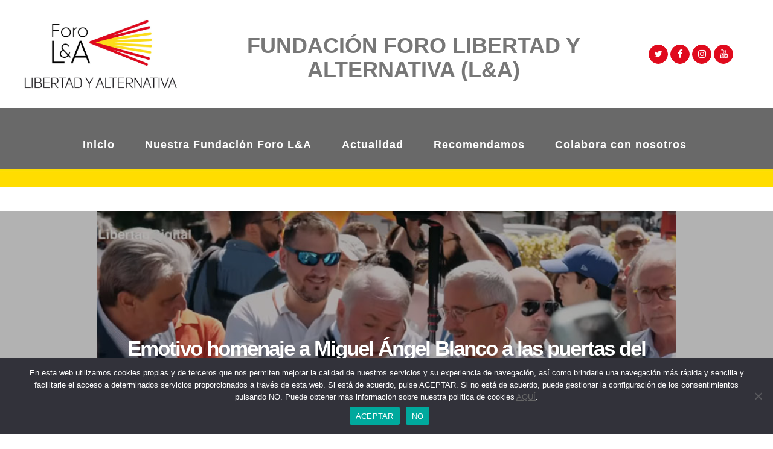

--- FILE ---
content_type: text/html; charset=UTF-8
request_url: https://forolibertadyalternativa.es/emotivo-homenaje-a-miguel-angel-blanco-a-las-puertas-del-congreso-de-los-diputados/
body_size: 21178
content:
<!DOCTYPE html>
<html lang="es">
<head>
	<meta charset="UTF-8" />
	
	<title>Foro L&amp;A |   Emotivo homenaje a Miguel Ángel Blanco a las puertas del Congreso de los Diputados</title>

	
			
						<meta name="viewport" content="width=device-width,initial-scale=1,user-scalable=no">
		
	<link rel="profile" href="https://gmpg.org/xfn/11" />
	<link rel="pingback" href="https://forolibertadyalternativa.es/xmlrpc.php" />
            <link rel="shortcut icon" type="image/x-icon" href="https://forolibertadyalternativa.es/wp-content/uploads/2020/12/New-Project-1.png">
        <link rel="apple-touch-icon" href="https://forolibertadyalternativa.es/wp-content/uploads/2020/12/New-Project-1.png"/>
    	<link href='//fonts.googleapis.com/css?family=Raleway:100,200,300,400,500,600,700,800,900,300italic,400italic,700italic|Josefin+Sans:100,200,300,400,500,600,700,800,900,300italic,400italic,700italic|Lora:100,200,300,400,500,600,700,800,900,300italic,400italic,700italic|Archivo+Narrow:100,200,300,400,500,600,700,800,900,300italic,400italic,700italic|Asap+Condensed:100,200,300,400,500,600,700,800,900,300italic,400italic,700italic&subset=latin,latin-ext' rel='stylesheet' type='text/css'>
<script type="application/javascript">var QodeAjaxUrl = "https://forolibertadyalternativa.es/wp-admin/admin-ajax.php"</script><meta name='robots' content='max-image-preview:large' />
<link rel="alternate" type="application/rss+xml" title="Foro L&amp;A &raquo; Feed" href="https://forolibertadyalternativa.es/feed/" />
<link rel="alternate" title="oEmbed (JSON)" type="application/json+oembed" href="https://forolibertadyalternativa.es/wp-json/oembed/1.0/embed?url=https%3A%2F%2Fforolibertadyalternativa.es%2Femotivo-homenaje-a-miguel-angel-blanco-a-las-puertas-del-congreso-de-los-diputados%2F" />
<link rel="alternate" title="oEmbed (XML)" type="text/xml+oembed" href="https://forolibertadyalternativa.es/wp-json/oembed/1.0/embed?url=https%3A%2F%2Fforolibertadyalternativa.es%2Femotivo-homenaje-a-miguel-angel-blanco-a-las-puertas-del-congreso-de-los-diputados%2F&#038;format=xml" />
		<style>
			.lazyload,
			.lazyloading {
				max-width: 100%;
			}
		</style>
		<style id='wp-img-auto-sizes-contain-inline-css' type='text/css'>
img:is([sizes=auto i],[sizes^="auto," i]){contain-intrinsic-size:3000px 1500px}
/*# sourceURL=wp-img-auto-sizes-contain-inline-css */
</style>
<link rel='stylesheet' id='gs-swiper-css' href='https://forolibertadyalternativa.es/wp-content/plugins/gs-logo-slider/assets/libs/swiper-js/swiper.min.css?ver=3.7.9' type='text/css' media='all' />
<link rel='stylesheet' id='gs-tippyjs-css' href='https://forolibertadyalternativa.es/wp-content/plugins/gs-logo-slider/assets/libs/tippyjs/tippy.css?ver=3.7.9' type='text/css' media='all' />
<link rel='stylesheet' id='gs-logo-public-css' href='https://forolibertadyalternativa.es/wp-content/plugins/gs-logo-slider/assets/css/gs-logo.min.css?ver=3.7.9' type='text/css' media='all' />
<style id='wp-emoji-styles-inline-css' type='text/css'>

	img.wp-smiley, img.emoji {
		display: inline !important;
		border: none !important;
		box-shadow: none !important;
		height: 1em !important;
		width: 1em !important;
		margin: 0 0.07em !important;
		vertical-align: -0.1em !important;
		background: none !important;
		padding: 0 !important;
	}
/*# sourceURL=wp-emoji-styles-inline-css */
</style>
<style id='wp-block-library-inline-css' type='text/css'>
:root{--wp-block-synced-color:#7a00df;--wp-block-synced-color--rgb:122,0,223;--wp-bound-block-color:var(--wp-block-synced-color);--wp-editor-canvas-background:#ddd;--wp-admin-theme-color:#007cba;--wp-admin-theme-color--rgb:0,124,186;--wp-admin-theme-color-darker-10:#006ba1;--wp-admin-theme-color-darker-10--rgb:0,107,160.5;--wp-admin-theme-color-darker-20:#005a87;--wp-admin-theme-color-darker-20--rgb:0,90,135;--wp-admin-border-width-focus:2px}@media (min-resolution:192dpi){:root{--wp-admin-border-width-focus:1.5px}}.wp-element-button{cursor:pointer}:root .has-very-light-gray-background-color{background-color:#eee}:root .has-very-dark-gray-background-color{background-color:#313131}:root .has-very-light-gray-color{color:#eee}:root .has-very-dark-gray-color{color:#313131}:root .has-vivid-green-cyan-to-vivid-cyan-blue-gradient-background{background:linear-gradient(135deg,#00d084,#0693e3)}:root .has-purple-crush-gradient-background{background:linear-gradient(135deg,#34e2e4,#4721fb 50%,#ab1dfe)}:root .has-hazy-dawn-gradient-background{background:linear-gradient(135deg,#faaca8,#dad0ec)}:root .has-subdued-olive-gradient-background{background:linear-gradient(135deg,#fafae1,#67a671)}:root .has-atomic-cream-gradient-background{background:linear-gradient(135deg,#fdd79a,#004a59)}:root .has-nightshade-gradient-background{background:linear-gradient(135deg,#330968,#31cdcf)}:root .has-midnight-gradient-background{background:linear-gradient(135deg,#020381,#2874fc)}:root{--wp--preset--font-size--normal:16px;--wp--preset--font-size--huge:42px}.has-regular-font-size{font-size:1em}.has-larger-font-size{font-size:2.625em}.has-normal-font-size{font-size:var(--wp--preset--font-size--normal)}.has-huge-font-size{font-size:var(--wp--preset--font-size--huge)}.has-text-align-center{text-align:center}.has-text-align-left{text-align:left}.has-text-align-right{text-align:right}.has-fit-text{white-space:nowrap!important}#end-resizable-editor-section{display:none}.aligncenter{clear:both}.items-justified-left{justify-content:flex-start}.items-justified-center{justify-content:center}.items-justified-right{justify-content:flex-end}.items-justified-space-between{justify-content:space-between}.screen-reader-text{border:0;clip-path:inset(50%);height:1px;margin:-1px;overflow:hidden;padding:0;position:absolute;width:1px;word-wrap:normal!important}.screen-reader-text:focus{background-color:#ddd;clip-path:none;color:#444;display:block;font-size:1em;height:auto;left:5px;line-height:normal;padding:15px 23px 14px;text-decoration:none;top:5px;width:auto;z-index:100000}html :where(.has-border-color){border-style:solid}html :where([style*=border-top-color]){border-top-style:solid}html :where([style*=border-right-color]){border-right-style:solid}html :where([style*=border-bottom-color]){border-bottom-style:solid}html :where([style*=border-left-color]){border-left-style:solid}html :where([style*=border-width]){border-style:solid}html :where([style*=border-top-width]){border-top-style:solid}html :where([style*=border-right-width]){border-right-style:solid}html :where([style*=border-bottom-width]){border-bottom-style:solid}html :where([style*=border-left-width]){border-left-style:solid}html :where(img[class*=wp-image-]){height:auto;max-width:100%}:where(figure){margin:0 0 1em}html :where(.is-position-sticky){--wp-admin--admin-bar--position-offset:var(--wp-admin--admin-bar--height,0px)}@media screen and (max-width:600px){html :where(.is-position-sticky){--wp-admin--admin-bar--position-offset:0px}}

/*# sourceURL=wp-block-library-inline-css */
</style><link rel='stylesheet' id='wc-blocks-style-css' href='https://forolibertadyalternativa.es/wp-content/plugins/woocommerce/assets/client/blocks/wc-blocks.css?ver=wc-10.3.7' type='text/css' media='all' />
<style id='global-styles-inline-css' type='text/css'>
:root{--wp--preset--aspect-ratio--square: 1;--wp--preset--aspect-ratio--4-3: 4/3;--wp--preset--aspect-ratio--3-4: 3/4;--wp--preset--aspect-ratio--3-2: 3/2;--wp--preset--aspect-ratio--2-3: 2/3;--wp--preset--aspect-ratio--16-9: 16/9;--wp--preset--aspect-ratio--9-16: 9/16;--wp--preset--color--black: #000000;--wp--preset--color--cyan-bluish-gray: #abb8c3;--wp--preset--color--white: #ffffff;--wp--preset--color--pale-pink: #f78da7;--wp--preset--color--vivid-red: #cf2e2e;--wp--preset--color--luminous-vivid-orange: #ff6900;--wp--preset--color--luminous-vivid-amber: #fcb900;--wp--preset--color--light-green-cyan: #7bdcb5;--wp--preset--color--vivid-green-cyan: #00d084;--wp--preset--color--pale-cyan-blue: #8ed1fc;--wp--preset--color--vivid-cyan-blue: #0693e3;--wp--preset--color--vivid-purple: #9b51e0;--wp--preset--gradient--vivid-cyan-blue-to-vivid-purple: linear-gradient(135deg,rgb(6,147,227) 0%,rgb(155,81,224) 100%);--wp--preset--gradient--light-green-cyan-to-vivid-green-cyan: linear-gradient(135deg,rgb(122,220,180) 0%,rgb(0,208,130) 100%);--wp--preset--gradient--luminous-vivid-amber-to-luminous-vivid-orange: linear-gradient(135deg,rgb(252,185,0) 0%,rgb(255,105,0) 100%);--wp--preset--gradient--luminous-vivid-orange-to-vivid-red: linear-gradient(135deg,rgb(255,105,0) 0%,rgb(207,46,46) 100%);--wp--preset--gradient--very-light-gray-to-cyan-bluish-gray: linear-gradient(135deg,rgb(238,238,238) 0%,rgb(169,184,195) 100%);--wp--preset--gradient--cool-to-warm-spectrum: linear-gradient(135deg,rgb(74,234,220) 0%,rgb(151,120,209) 20%,rgb(207,42,186) 40%,rgb(238,44,130) 60%,rgb(251,105,98) 80%,rgb(254,248,76) 100%);--wp--preset--gradient--blush-light-purple: linear-gradient(135deg,rgb(255,206,236) 0%,rgb(152,150,240) 100%);--wp--preset--gradient--blush-bordeaux: linear-gradient(135deg,rgb(254,205,165) 0%,rgb(254,45,45) 50%,rgb(107,0,62) 100%);--wp--preset--gradient--luminous-dusk: linear-gradient(135deg,rgb(255,203,112) 0%,rgb(199,81,192) 50%,rgb(65,88,208) 100%);--wp--preset--gradient--pale-ocean: linear-gradient(135deg,rgb(255,245,203) 0%,rgb(182,227,212) 50%,rgb(51,167,181) 100%);--wp--preset--gradient--electric-grass: linear-gradient(135deg,rgb(202,248,128) 0%,rgb(113,206,126) 100%);--wp--preset--gradient--midnight: linear-gradient(135deg,rgb(2,3,129) 0%,rgb(40,116,252) 100%);--wp--preset--font-size--small: 13px;--wp--preset--font-size--medium: 20px;--wp--preset--font-size--large: 36px;--wp--preset--font-size--x-large: 42px;--wp--preset--spacing--20: 0.44rem;--wp--preset--spacing--30: 0.67rem;--wp--preset--spacing--40: 1rem;--wp--preset--spacing--50: 1.5rem;--wp--preset--spacing--60: 2.25rem;--wp--preset--spacing--70: 3.38rem;--wp--preset--spacing--80: 5.06rem;--wp--preset--shadow--natural: 6px 6px 9px rgba(0, 0, 0, 0.2);--wp--preset--shadow--deep: 12px 12px 50px rgba(0, 0, 0, 0.4);--wp--preset--shadow--sharp: 6px 6px 0px rgba(0, 0, 0, 0.2);--wp--preset--shadow--outlined: 6px 6px 0px -3px rgb(255, 255, 255), 6px 6px rgb(0, 0, 0);--wp--preset--shadow--crisp: 6px 6px 0px rgb(0, 0, 0);}:where(.is-layout-flex){gap: 0.5em;}:where(.is-layout-grid){gap: 0.5em;}body .is-layout-flex{display: flex;}.is-layout-flex{flex-wrap: wrap;align-items: center;}.is-layout-flex > :is(*, div){margin: 0;}body .is-layout-grid{display: grid;}.is-layout-grid > :is(*, div){margin: 0;}:where(.wp-block-columns.is-layout-flex){gap: 2em;}:where(.wp-block-columns.is-layout-grid){gap: 2em;}:where(.wp-block-post-template.is-layout-flex){gap: 1.25em;}:where(.wp-block-post-template.is-layout-grid){gap: 1.25em;}.has-black-color{color: var(--wp--preset--color--black) !important;}.has-cyan-bluish-gray-color{color: var(--wp--preset--color--cyan-bluish-gray) !important;}.has-white-color{color: var(--wp--preset--color--white) !important;}.has-pale-pink-color{color: var(--wp--preset--color--pale-pink) !important;}.has-vivid-red-color{color: var(--wp--preset--color--vivid-red) !important;}.has-luminous-vivid-orange-color{color: var(--wp--preset--color--luminous-vivid-orange) !important;}.has-luminous-vivid-amber-color{color: var(--wp--preset--color--luminous-vivid-amber) !important;}.has-light-green-cyan-color{color: var(--wp--preset--color--light-green-cyan) !important;}.has-vivid-green-cyan-color{color: var(--wp--preset--color--vivid-green-cyan) !important;}.has-pale-cyan-blue-color{color: var(--wp--preset--color--pale-cyan-blue) !important;}.has-vivid-cyan-blue-color{color: var(--wp--preset--color--vivid-cyan-blue) !important;}.has-vivid-purple-color{color: var(--wp--preset--color--vivid-purple) !important;}.has-black-background-color{background-color: var(--wp--preset--color--black) !important;}.has-cyan-bluish-gray-background-color{background-color: var(--wp--preset--color--cyan-bluish-gray) !important;}.has-white-background-color{background-color: var(--wp--preset--color--white) !important;}.has-pale-pink-background-color{background-color: var(--wp--preset--color--pale-pink) !important;}.has-vivid-red-background-color{background-color: var(--wp--preset--color--vivid-red) !important;}.has-luminous-vivid-orange-background-color{background-color: var(--wp--preset--color--luminous-vivid-orange) !important;}.has-luminous-vivid-amber-background-color{background-color: var(--wp--preset--color--luminous-vivid-amber) !important;}.has-light-green-cyan-background-color{background-color: var(--wp--preset--color--light-green-cyan) !important;}.has-vivid-green-cyan-background-color{background-color: var(--wp--preset--color--vivid-green-cyan) !important;}.has-pale-cyan-blue-background-color{background-color: var(--wp--preset--color--pale-cyan-blue) !important;}.has-vivid-cyan-blue-background-color{background-color: var(--wp--preset--color--vivid-cyan-blue) !important;}.has-vivid-purple-background-color{background-color: var(--wp--preset--color--vivid-purple) !important;}.has-black-border-color{border-color: var(--wp--preset--color--black) !important;}.has-cyan-bluish-gray-border-color{border-color: var(--wp--preset--color--cyan-bluish-gray) !important;}.has-white-border-color{border-color: var(--wp--preset--color--white) !important;}.has-pale-pink-border-color{border-color: var(--wp--preset--color--pale-pink) !important;}.has-vivid-red-border-color{border-color: var(--wp--preset--color--vivid-red) !important;}.has-luminous-vivid-orange-border-color{border-color: var(--wp--preset--color--luminous-vivid-orange) !important;}.has-luminous-vivid-amber-border-color{border-color: var(--wp--preset--color--luminous-vivid-amber) !important;}.has-light-green-cyan-border-color{border-color: var(--wp--preset--color--light-green-cyan) !important;}.has-vivid-green-cyan-border-color{border-color: var(--wp--preset--color--vivid-green-cyan) !important;}.has-pale-cyan-blue-border-color{border-color: var(--wp--preset--color--pale-cyan-blue) !important;}.has-vivid-cyan-blue-border-color{border-color: var(--wp--preset--color--vivid-cyan-blue) !important;}.has-vivid-purple-border-color{border-color: var(--wp--preset--color--vivid-purple) !important;}.has-vivid-cyan-blue-to-vivid-purple-gradient-background{background: var(--wp--preset--gradient--vivid-cyan-blue-to-vivid-purple) !important;}.has-light-green-cyan-to-vivid-green-cyan-gradient-background{background: var(--wp--preset--gradient--light-green-cyan-to-vivid-green-cyan) !important;}.has-luminous-vivid-amber-to-luminous-vivid-orange-gradient-background{background: var(--wp--preset--gradient--luminous-vivid-amber-to-luminous-vivid-orange) !important;}.has-luminous-vivid-orange-to-vivid-red-gradient-background{background: var(--wp--preset--gradient--luminous-vivid-orange-to-vivid-red) !important;}.has-very-light-gray-to-cyan-bluish-gray-gradient-background{background: var(--wp--preset--gradient--very-light-gray-to-cyan-bluish-gray) !important;}.has-cool-to-warm-spectrum-gradient-background{background: var(--wp--preset--gradient--cool-to-warm-spectrum) !important;}.has-blush-light-purple-gradient-background{background: var(--wp--preset--gradient--blush-light-purple) !important;}.has-blush-bordeaux-gradient-background{background: var(--wp--preset--gradient--blush-bordeaux) !important;}.has-luminous-dusk-gradient-background{background: var(--wp--preset--gradient--luminous-dusk) !important;}.has-pale-ocean-gradient-background{background: var(--wp--preset--gradient--pale-ocean) !important;}.has-electric-grass-gradient-background{background: var(--wp--preset--gradient--electric-grass) !important;}.has-midnight-gradient-background{background: var(--wp--preset--gradient--midnight) !important;}.has-small-font-size{font-size: var(--wp--preset--font-size--small) !important;}.has-medium-font-size{font-size: var(--wp--preset--font-size--medium) !important;}.has-large-font-size{font-size: var(--wp--preset--font-size--large) !important;}.has-x-large-font-size{font-size: var(--wp--preset--font-size--x-large) !important;}
/*# sourceURL=global-styles-inline-css */
</style>

<style id='classic-theme-styles-inline-css' type='text/css'>
/*! This file is auto-generated */
.wp-block-button__link{color:#fff;background-color:#32373c;border-radius:9999px;box-shadow:none;text-decoration:none;padding:calc(.667em + 2px) calc(1.333em + 2px);font-size:1.125em}.wp-block-file__button{background:#32373c;color:#fff;text-decoration:none}
/*# sourceURL=/wp-includes/css/classic-themes.min.css */
</style>
<link rel='stylesheet' id='wp-components-css' href='https://forolibertadyalternativa.es/wp-includes/css/dist/components/style.min.css?ver=6.9' type='text/css' media='all' />
<link rel='stylesheet' id='wp-preferences-css' href='https://forolibertadyalternativa.es/wp-includes/css/dist/preferences/style.min.css?ver=6.9' type='text/css' media='all' />
<link rel='stylesheet' id='wp-block-editor-css' href='https://forolibertadyalternativa.es/wp-includes/css/dist/block-editor/style.min.css?ver=6.9' type='text/css' media='all' />
<style id='wp-block-editor-inline-css' type='text/css'>
    
        .gslogo--toolbar {
            padding: 20px;
            border: 1px solid #1f1f1f;
            border-radius: 2px;
        }

        .gslogo--toolbar label {
            display: block;
            margin-bottom: 6px;
            margin-top: -6px;
        }

        .gslogo--toolbar select {
            width: 250px;
            max-width: 100% !important;
            line-height: 42px !important;
        }

        .gslogo--toolbar .gs-logo-slider-block--des {
            margin: 10px 0 0;
            font-size: 16px;
        }

        .gslogo--toolbar .gs-logo-slider-block--des span {
            display: block;
        }

        .gslogo--toolbar p.gs-logo-slider-block--des a {
            margin-left: 4px;
        }

        .editor-styles-wrapper .wp-block h3.gs_logo_title {
            font-size: 16px;
            font-weight: 400;
            margin: 0px;
            margin-top: 20px;
        }
    
        
/*# sourceURL=wp-block-editor-inline-css */
</style>
<link rel='stylesheet' id='popup-maker-block-library-style-css' href='https://forolibertadyalternativa.es/wp-content/plugins/popup-maker/dist/packages/block-library-style.css?ver=dbea705cfafe089d65f1' type='text/css' media='all' />
<link rel='stylesheet' id='contact-form-7-css' href='https://forolibertadyalternativa.es/wp-content/plugins/contact-form-7/includes/css/styles.css?ver=6.1.3' type='text/css' media='all' />
<link rel='stylesheet' id='cookie-notice-front-css' href='https://forolibertadyalternativa.es/wp-content/plugins/cookie-notice/css/front.min.css?ver=2.5.9' type='text/css' media='all' />
<link rel='stylesheet' id='DSCF7-front-css-css' href='https://forolibertadyalternativa.es/wp-content/plugins/digital-signature-for-contact-form-7/assets/css/front.css?ver=1.0.0' type='text/css' media='all' />
<link rel='stylesheet' id='hm-wcdon-frontend-styles-css' href='https://forolibertadyalternativa.es/wp-content/plugins/donations-for-woocommerce/css/frontend.css?ver=6.9' type='text/css' media='all' />
<link rel='stylesheet' id='rs-plugin-settings-css' href='https://forolibertadyalternativa.es/wp-content/plugins/revslider/public/assets/css/settings.css?ver=5.4.8' type='text/css' media='all' />
<style id='rs-plugin-settings-inline-css' type='text/css'>
#rs-demo-id {}
/*# sourceURL=rs-plugin-settings-inline-css */
</style>
<style id='woocommerce-inline-inline-css' type='text/css'>
.woocommerce form .form-row .required { visibility: visible; }
/*# sourceURL=woocommerce-inline-inline-css */
</style>
<link rel='stylesheet' id='brands-styles-css' href='https://forolibertadyalternativa.es/wp-content/plugins/woocommerce/assets/css/brands.css?ver=10.3.7' type='text/css' media='all' />
<link rel='stylesheet' id='default_style-css' href='https://forolibertadyalternativa.es/wp-content/themes/bridge/style.css?ver=6.9' type='text/css' media='all' />
<link rel='stylesheet' id='qode_font_awesome-css' href='https://forolibertadyalternativa.es/wp-content/themes/bridge/css/font-awesome/css/font-awesome.min.css?ver=6.9' type='text/css' media='all' />
<link rel='stylesheet' id='qode_font_elegant-css' href='https://forolibertadyalternativa.es/wp-content/themes/bridge/css/elegant-icons/style.min.css?ver=6.9' type='text/css' media='all' />
<link rel='stylesheet' id='qode_linea_icons-css' href='https://forolibertadyalternativa.es/wp-content/themes/bridge/css/linea-icons/style.css?ver=6.9' type='text/css' media='all' />
<link rel='stylesheet' id='qode_dripicons-css' href='https://forolibertadyalternativa.es/wp-content/themes/bridge/css/dripicons/dripicons.css?ver=6.9' type='text/css' media='all' />
<link rel='stylesheet' id='stylesheet-css' href='https://forolibertadyalternativa.es/wp-content/themes/bridge/css/stylesheet.min.css?ver=6.9' type='text/css' media='all' />
<style id='stylesheet-inline-css' type='text/css'>
   .postid-7984.disabled_footer_top .footer_top_holder, .postid-7984.disabled_footer_bottom .footer_bottom_holder { display: none;}


/*# sourceURL=stylesheet-inline-css */
</style>
<link rel='stylesheet' id='woocommerce-css' href='https://forolibertadyalternativa.es/wp-content/themes/bridge/css/woocommerce.min.css?ver=6.9' type='text/css' media='all' />
<link rel='stylesheet' id='woocommerce_responsive-css' href='https://forolibertadyalternativa.es/wp-content/themes/bridge/css/woocommerce_responsive.min.css?ver=6.9' type='text/css' media='all' />
<link rel='stylesheet' id='qode_print-css' href='https://forolibertadyalternativa.es/wp-content/themes/bridge/css/print.css?ver=6.9' type='text/css' media='all' />
<link rel='stylesheet' id='mac_stylesheet-css' href='https://forolibertadyalternativa.es/wp-content/themes/bridge/css/mac_stylesheet.css?ver=6.9' type='text/css' media='all' />
<link rel='stylesheet' id='webkit-css' href='https://forolibertadyalternativa.es/wp-content/themes/bridge/css/webkit_stylesheet.css?ver=6.9' type='text/css' media='all' />
<link rel='stylesheet' id='style_dynamic-css' href='https://forolibertadyalternativa.es/wp-content/themes/bridge/css/style_dynamic.css?ver=1626349213' type='text/css' media='all' />
<link rel='stylesheet' id='responsive-css' href='https://forolibertadyalternativa.es/wp-content/themes/bridge/css/responsive.min.css?ver=6.9' type='text/css' media='all' />
<link rel='stylesheet' id='style_dynamic_responsive-css' href='https://forolibertadyalternativa.es/wp-content/themes/bridge/css/style_dynamic_responsive.css?ver=1626349213' type='text/css' media='all' />
<link rel='stylesheet' id='js_composer_front-css' href='https://forolibertadyalternativa.es/wp-content/plugins/js_composer/assets/css/js_composer.min.css?ver=8.4.1' type='text/css' media='all' />
<link rel='stylesheet' id='custom_css-css' href='https://forolibertadyalternativa.es/wp-content/themes/bridge/css/custom_css.css?ver=1626349213' type='text/css' media='all' />
<link rel='stylesheet' id='fancybox-css' href='https://forolibertadyalternativa.es/wp-content/plugins/easy-fancybox/fancybox/2.2.0/jquery.fancybox.min.css?ver=6.9' type='text/css' media='screen' />
<link rel='stylesheet' id='popup-maker-site-css' href='//forolibertadyalternativa.es/wp-content/uploads/2a98ff3c9677afd5691016eb202c6cfa.css?generated=1763384828&#038;ver=1.21.5' type='text/css' media='all' />
<script type="text/javascript" src="https://forolibertadyalternativa.es/wp-includes/js/jquery/jquery.min.js?ver=3.7.1" id="jquery-core-js"></script>
<script type="text/javascript" src="https://forolibertadyalternativa.es/wp-includes/js/jquery/jquery-migrate.min.js?ver=3.4.1" id="jquery-migrate-js"></script>
<script type="text/javascript" id="cookie-notice-front-js-before">
/* <![CDATA[ */
var cnArgs = {"ajaxUrl":"https:\/\/forolibertadyalternativa.es\/wp-admin\/admin-ajax.php","nonce":"e0a8e5fd17","hideEffect":"fade","position":"bottom","onScroll":false,"onScrollOffset":100,"onClick":false,"cookieName":"cookie_notice_accepted","cookieTime":31536000,"cookieTimeRejected":2592000,"globalCookie":false,"redirection":false,"cache":false,"revokeCookies":true,"revokeCookiesOpt":"manual"};

//# sourceURL=cookie-notice-front-js-before
/* ]]> */
</script>
<script type="text/javascript" src="https://forolibertadyalternativa.es/wp-content/plugins/cookie-notice/js/front.min.js?ver=2.5.9" id="cookie-notice-front-js"></script>
<script type="text/javascript" src="https://forolibertadyalternativa.es/wp-content/plugins/digital-signature-for-contact-form-7/assets/js/digital_signature_pad.js?ver=1.0.0" id="DSCF7-jquery-sign-js-js"></script>
<script type="text/javascript" src="https://forolibertadyalternativa.es/wp-content/plugins/revslider/public/assets/js/jquery.themepunch.tools.min.js?ver=5.4.8" id="tp-tools-js"></script>
<script type="text/javascript" src="https://forolibertadyalternativa.es/wp-content/plugins/revslider/public/assets/js/jquery.themepunch.revolution.min.js?ver=5.4.8" id="revmin-js"></script>
<script type="text/javascript" src="https://forolibertadyalternativa.es/wp-content/plugins/woocommerce/assets/js/jquery-blockui/jquery.blockUI.min.js?ver=2.7.0-wc.10.3.7" id="wc-jquery-blockui-js" data-wp-strategy="defer"></script>
<script type="text/javascript" id="wc-add-to-cart-js-extra">
/* <![CDATA[ */
var wc_add_to_cart_params = {"ajax_url":"/wp-admin/admin-ajax.php","wc_ajax_url":"/?wc-ajax=%%endpoint%%","i18n_view_cart":"Ver carrito","cart_url":"https://forolibertadyalternativa.es/carrito/","is_cart":"","cart_redirect_after_add":"yes"};
//# sourceURL=wc-add-to-cart-js-extra
/* ]]> */
</script>
<script type="text/javascript" src="https://forolibertadyalternativa.es/wp-content/plugins/woocommerce/assets/js/frontend/add-to-cart.min.js?ver=10.3.7" id="wc-add-to-cart-js" data-wp-strategy="defer"></script>
<script type="text/javascript" src="https://forolibertadyalternativa.es/wp-content/plugins/woocommerce/assets/js/js-cookie/js.cookie.min.js?ver=2.1.4-wc.10.3.7" id="wc-js-cookie-js" defer="defer" data-wp-strategy="defer"></script>
<script type="text/javascript" id="woocommerce-js-extra">
/* <![CDATA[ */
var woocommerce_params = {"ajax_url":"/wp-admin/admin-ajax.php","wc_ajax_url":"/?wc-ajax=%%endpoint%%","i18n_password_show":"Mostrar contrase\u00f1a","i18n_password_hide":"Ocultar contrase\u00f1a"};
//# sourceURL=woocommerce-js-extra
/* ]]> */
</script>
<script type="text/javascript" src="https://forolibertadyalternativa.es/wp-content/plugins/woocommerce/assets/js/frontend/woocommerce.min.js?ver=10.3.7" id="woocommerce-js" defer="defer" data-wp-strategy="defer"></script>
<script type="text/javascript" src="https://forolibertadyalternativa.es/wp-content/plugins/js_composer/assets/js/vendors/woocommerce-add-to-cart.js?ver=8.4.1" id="vc_woocommerce-add-to-cart-js-js"></script>
<script type="text/javascript" src="https://forolibertadyalternativa.es/wp-content/plugins/woocommerce/assets/js/select2/select2.full.min.js?ver=4.0.3-wc.10.3.7" id="wc-select2-js" defer="defer" data-wp-strategy="defer"></script>
<script></script><link rel="https://api.w.org/" href="https://forolibertadyalternativa.es/wp-json/" /><link rel="alternate" title="JSON" type="application/json" href="https://forolibertadyalternativa.es/wp-json/wp/v2/posts/7984" /><link rel="EditURI" type="application/rsd+xml" title="RSD" href="https://forolibertadyalternativa.es/xmlrpc.php?rsd" />
<meta name="generator" content="WordPress 6.9" />
<meta name="generator" content="WooCommerce 10.3.7" />
<link rel="canonical" href="https://forolibertadyalternativa.es/emotivo-homenaje-a-miguel-angel-blanco-a-las-puertas-del-congreso-de-los-diputados/" />
<link rel='shortlink' href='https://forolibertadyalternativa.es/?p=7984' />
		<script>
			document.documentElement.className = document.documentElement.className.replace('no-js', 'js');
		</script>
				<style>
			.no-js img.lazyload {
				display: none;
			}

			figure.wp-block-image img.lazyloading {
				min-width: 150px;
			}

			.lazyload,
			.lazyloading {
				--smush-placeholder-width: 100px;
				--smush-placeholder-aspect-ratio: 1/1;
				width: var(--smush-image-width, var(--smush-placeholder-width)) !important;
				aspect-ratio: var(--smush-image-aspect-ratio, var(--smush-placeholder-aspect-ratio)) !important;
			}

						.lazyload, .lazyloading {
				opacity: 0;
			}

			.lazyloaded {
				opacity: 1;
				transition: opacity 400ms;
				transition-delay: 0ms;
			}

					</style>
			<noscript><style>.woocommerce-product-gallery{ opacity: 1 !important; }</style></noscript>
	<meta name="generator" content="Powered by WPBakery Page Builder - drag and drop page builder for WordPress."/>
<meta name="generator" content="Powered by Slider Revolution 5.4.8 - responsive, Mobile-Friendly Slider Plugin for WordPress with comfortable drag and drop interface." />
<script type="text/javascript">function setREVStartSize(e){									
						try{ e.c=jQuery(e.c);var i=jQuery(window).width(),t=9999,r=0,n=0,l=0,f=0,s=0,h=0;
							if(e.responsiveLevels&&(jQuery.each(e.responsiveLevels,function(e,f){f>i&&(t=r=f,l=e),i>f&&f>r&&(r=f,n=e)}),t>r&&(l=n)),f=e.gridheight[l]||e.gridheight[0]||e.gridheight,s=e.gridwidth[l]||e.gridwidth[0]||e.gridwidth,h=i/s,h=h>1?1:h,f=Math.round(h*f),"fullscreen"==e.sliderLayout){var u=(e.c.width(),jQuery(window).height());if(void 0!=e.fullScreenOffsetContainer){var c=e.fullScreenOffsetContainer.split(",");if (c) jQuery.each(c,function(e,i){u=jQuery(i).length>0?u-jQuery(i).outerHeight(!0):u}),e.fullScreenOffset.split("%").length>1&&void 0!=e.fullScreenOffset&&e.fullScreenOffset.length>0?u-=jQuery(window).height()*parseInt(e.fullScreenOffset,0)/100:void 0!=e.fullScreenOffset&&e.fullScreenOffset.length>0&&(u-=parseInt(e.fullScreenOffset,0))}f=u}else void 0!=e.minHeight&&f<e.minHeight&&(f=e.minHeight);e.c.closest(".rev_slider_wrapper").css({height:f})					
						}catch(d){console.log("Failure at Presize of Slider:"+d)}						
					};</script>
		<style type="text/css" id="wp-custom-css">
			/* DONACIONES */

.woocommerce input[type=text]:not(.qode_search_field), .woocommerce input[type=password], .woocommerce input[type=email], .woocommerce textarea, .woocommerce-page input[type=tel], .woocommerce-page input[type=text]:not(.qode_search_field), .woocommerce-page input[type=password], .woocommerce-page input[type=email], .woocommerce-page textarea, .select2-container--default .select2-selection--single, .woocommerce .checkout table.shop_table thead tr, .woocommerce table.cart thead tr, .woocommerce-account table.my_account_orders thead tr, .woocommerce-page .checkout table.shop_table thead tr, .woocommerce-page table.cart thead tr, .woocommerce #payment ul.payment_methods li {border:1px solid #ccc;}

.woocommerce-checkout .woocommerce-error, .woocommerce-checkout .woocommerce-info, .woocommerce-checkout .woocommerce-message {font-size:20px;}

.product_meta, .woocommerce-message .button.wc-forward {display:none;}

#donation_amount_field {padding:5px 10px; font-size:1.5em;}
.wc-donation-amount:after {content: '€';}

.woocommerce .product h1.product_title {font-size:32px;}

#submit_redsys_payment_form {margin-right:20px;}

.woocommerce .product-price input {width:50px;}
.woocommerce table.cart td.actions input[type="submit"] {padding:0 20px !important; width:auto;}
.woocommerce table.cart td.actions>.checkout-button, .woocommerce-page table.cart td.actions>.checkout-button, .woocommerce button.button, .woocommerce-page button.button {text-transform:uppercase; padding:0 20px !important;}

/* GENERAL */

.boton-portada {margin-top:15px;}
.boton-portada a {background-color:#696969 !important; border-color:#696969 !important; font-size:20px !important;}
.boton-portada a:hover {background-color:#333 !important; border-color:#333 !important;}

.single_top_part_holder {overflow:hidden;}
@media only screen and (max-width: 600px) {
	h1, h1 a {font-size:22px; line-height:30px;}
}

.vc_grid.vc_grid-owl-theme .vc_grid-owl-dots {margin-top:0;}

.textoBlanco {color:#fff !important;}

.content {margin-top:230px !important;}

.header-right-from-logo-widget-inner2 {min-width:150px;}

.fa-navicon:before, .fa-reorder:before, .fa-bars:before {content:"MENÚ"; font-family:Arial; font-weight:bold; color:#666666; padding:25px 5px;}
@media only screen and (max-width: 1000px) {.q_logo a {left:-45%;}}

small {display:block; margin:20px 0; font-size:0.5em; line-height:1.3em;}
small table td {text-align:left;}

footer {margin-top:75px;}

.wpcf7-response-output {color:#000 !important;}

header.fixed_hiding.centered_logo .header_inner_left {margin: 10px 0;}
header.fixed_hiding.centered_logo.fixed_hiding:not(.scrolled) .header_inner_left {height: 160px;}
header.fixed_hiding .q_logo a {height: 140px!important;}
header.fixed_hiding .q_logo a, header.fixed_hiding .q_logo {max-height: 140px;}
.header-widget p {
	text-align: center;
	font-size: 36px !important;
	line-height: 40px !important;
}
header.fixed_hiding .logo_wrapper {width:20%; min-width:300px;}
header.fixed_hiding .header-right-from-logo-widget {width:49% !important; padding:0 10px 0 0;}
header.fixed_hiding .widget_custom_html {width:12% !important; min-width:150px; padding:0 5% 0 0;}

header.fixed_hiding .holeder_for_hidden_menu {
	max-height: 100px;
}

@media only screen and (max-width: 1340px) {
header.centered_logo nav.main_menu, header.centered_logo nav.main_menu.left, header.centered_logo nav.main_menu.right {margin-top:20px;}
}

h4, .h4, h4 a {
	text-transform:none;
}

.footer_top .container {
    background: #303133;
}

div#centrar-link {
    text-align: center;
}

header.fixed_hiding.scrolled .holeder_for_hidden_menu{
	background: #696969;
}

.drop_down .second .inner ul li a, .drop_down .second .inner ul li h5 {color: #696969}
.drop_down .second .inner ul li.sub ul li a:hover, .drop_down .second .inner>ul>li>a:hover {color: #eab300 !important;}

h2.wpb_heading.wpb_video_heading {
    color: #696969;
    font-size: 20px;
    line-height: 1.3;
		padding-bottom: 20px;
}

.vc_custom_1622569024020 img {margin:0 3%; max-width:94%;}

nav.mobile_menu ul li a, nav.mobile_menu ul li h3 {font-size:20px; text-decoration:none; padding:20px 0;}
nav.mobile_menu ul>li.has_sub>span.mobile_arrow {font-size:20px; padding:10px 0;}

@media (min-width: 768px) {
  .vc_col-sm-1\/5 {width:20% !important;}
}

@media (max-width:1000px) and (min-width:768px) {
  .vc_col-sm-1\/5 h4 {font-size:20px; line-height:1.5em;}
	.vc_col-sm-1\/5 p {font-size:15px; line-height:1.5em;}
}

.wpb_gallery .wpb_flexslider .flex-direction-nav a {background: rgba(0,0,0,0.75);}

/* ENTRADAS Y LISTADOS DE ENTRADAS */

.post_image img, .post_text_inner {width:75% !important; margin:0 auto;}
.single_top_part_holder .section_inner {width:70% !important;}
.blog_holder.single_image_title_post article .itp_post_text .post_text_inner {padding:45px 0 0;}
.section_inner .post_category, .section_inner .vertical_separator, .section_inner .post_author, .section_inner .post_comments {display:none !important;}
h1 a, h2 a, h3 a, h4 a, h5 a, h6 a  {font-weight:600 !important; text-decoration:none !important;}
.vc_gitem-post-data-source-post_excerpt a {font-weight:600 !important; text-decoration:underline; color:#666666;}
.latest_post_holder.boxes>ul>li .latest_post {padding:19px 0 10px;}
.vc_btn3.vc_btn3-color-grey, .vc_btn3.vc_btn3-color-grey.vc_btn3-style-flat {background-color:#ddd; font-weight:bold;}


/*BACKGROUND APORTACION ECONOMICA*/

.page-id-263 .title.title_size_large.position_center.has_background{
    background-size: cover !important;
    background-image: url(https://forolibertadyalternativa.es/wp-content/uploads/2021/02/Granada-es-así.jpg);
    height: 420px;
		background-position: center !important;
}


/*BACKGROUND CONTACTO*/

.page-id-192 .title.title_size_large.position_center.has_background{
	background-position: center !important;
}

/*BACKGROUND EVENTOS*/

.page-id-471 .title.title_size_large.position_center.has_background{
	background-position: center bottom !important;
	background-size:cover !important;
}

/*BACKGROUND MANIFIESTO*/

.page-id-260 .title.title_size_large.position_center.has_background{
	background-position: bottom !important;
}

/*BACKGROUND MANIFIESTO*/

.page-id-109 .title.title_size_large.position_center.has_background{
	background-position: bottom !important;
}


/*BACKGROUND NOTICIAS*/

.page-id-376 .title.title_size_large.position_center.has_background{
	background-position: center !important;
}

@media only screen and (max-width: 1000px) {
#fila-slider {
    margin-top: 0 !important;
} 
}

@media only screen and (min-width: 1025px){
	.title_outer {
			padding-top: 0px !important;
	}
}

@media only screen and (max-width: 1500px) {
h1, h1 a {
    font-size: 35px !important;
    line-height: 40px !important;
	}
.dna-recorte:before	{
    font-size: 35px !important;
    line-height: 35px !important;
	}
}

@media only screen and (max-width: 1000px) {
	.pum-container h3 a {font-size:12px; line-height:1em;}
}

.titulo-todas-noticias h4 {
	text-transform: none !important;
  font-size: 0.9em;
  line-height: 1.25em;
  color: #000;
}

/*LISTADO NOTICIAS ANTIGUAS*/
.cortar-titular div {
  width: 100%;
  overflow:hidden;
	height: 1.1em;
  display: inline-block;
  text-overflow: ellipsis;
  white-space: nowrap;
}

.extracto-entrada p {
	margin:0;
}
.vc_grid-container .vc_grid-pagination .vc_grid-pagination-list>li>a {border-color:#aaa; color:#666 !important;}
		</style>
		<noscript><style> .wpb_animate_when_almost_visible { opacity: 1; }</style></noscript></head>

<body data-rsssl=1 class="wp-singular post-template-default single single-post postid-7984 single-format-standard wp-theme-bridge theme-bridge cookies-not-set woocommerce-no-js  qode_grid_1300 columns-4 qode-theme-ver-17.2 qode-theme-bridge qode_advanced_footer_responsive_1000 wpb-js-composer js-comp-ver-8.4.1 vc_responsive" itemscope itemtype="http://schema.org/WebPage">


<div class="wrapper">
	<div class="wrapper_inner">

    
    <!-- Google Analytics start -->
        <!-- Google Analytics end -->

	<header class=" centered_logo centered_logo_animate scroll_header_top_area  fixed_hiding scrolled_not_transparent page_header">
	<div class="header_inner clearfix">
				<div class="header_top_bottom_holder">
			
			<div class="header_bottom clearfix" style='' >
											<div class="header_inner_left">
																	<div class="mobile_menu_button">
		<span>
			<i class="qode_icon_font_awesome fa fa-bars " ></i>		</span>
	</div>
								<div class="logo_wrapper" >
	<div class="q_logo">
		<a itemprop="url" href="https://forolibertadyalternativa.es/" >
             <img itemprop="image" class="normal lazyload" data-src="https://forolibertadyalternativa.es/wp-content/uploads/2020/12/image0-1.jpeg" alt="Logo" src="[data-uri]" style="--smush-placeholder-width: 1476px; --smush-placeholder-aspect-ratio: 1476/768;" /> 			 <img itemprop="image" class="light lazyload" data-src="https://forolibertadyalternativa.es/wp-content/themes/bridge/img/logo.png" alt="Logo" src="[data-uri]" style="--smush-placeholder-width: 376px; --smush-placeholder-aspect-ratio: 376/200;" /> 			 <img itemprop="image" class="dark lazyload" data-src="https://forolibertadyalternativa.es/wp-content/themes/bridge/img/logo_black.png" alt="Logo" src="[data-uri]" style="--smush-placeholder-width: 376px; --smush-placeholder-aspect-ratio: 376/200;" /> 			 <img itemprop="image" class="sticky lazyload" data-src="https://forolibertadyalternativa.es/wp-content/uploads/2020/12/image0-1.jpeg" alt="Logo" src="[data-uri]" style="--smush-placeholder-width: 1476px; --smush-placeholder-aspect-ratio: 1476/768;" /> 			 <img itemprop="image" class="mobile lazyload" data-src="https://forolibertadyalternativa.es/wp-content/uploads/2020/12/image0-1.jpeg" alt="Logo" src="[data-uri]" style="--smush-placeholder-width: 1476px; --smush-placeholder-aspect-ratio: 1476/768;" /> 					</a>
	</div>
	        <div class="q_logo_hidden">
            <a itemprop="url" href="https://forolibertadyalternativa.es/"><img itemprop="image" alt="Logo" data-src="https://forolibertadyalternativa.es/wp-content/uploads/2020/12/image0-1.jpeg" style="--smush-placeholder-width: 1476px; --smush-placeholder-aspect-ratio: 1476/768;height: 100%;" src="[data-uri]" class="lazyload"></a>
        </div>
	</div>								<div class="header-widget widget_text header-right-from-logo-widget"><div class="header-right-from-logo-widget-inner"><div class="header-right-from-logo-widget-inner2">			<div class="textwidget"><p style="color: #777777; font-family: 'Arial Narrow', sans-serif; font-size: 28px; line-height: 26px; font-style: normal; font-weight: 600; margin-top: 23px; text-transform: uppercase;">Fundación Foro Libertad y Alternativa (L&amp;A)</p>
</div>
		</div></div></div><div class="widget_text header-widget widget_custom_html header-right-from-logo-widget"><div class="widget_text header-right-from-logo-widget-inner"><div class="widget_text header-right-from-logo-widget-inner2"><div class="textwidget custom-html-widget"><span class='q_social_icon_holder circle_social' data-color=#ffffff data-hover-background-color=#FDDD19 data-hover-border-color=#FDDD19 data-hover-color=#ffffff><a itemprop='url' href='https://twitter.com/forolibertadal/' target='_blank'><span class='fa-stack ' style='background-color: #E00A1D;border-color: #E00A1D;border-width: 1px;margin: 0px 2px;font-size: 15px;'><i class="qode_icon_font_awesome fa fa-twitter " style="color: #ffffff;font-size: 15px;" ></i></span></a></span><span class='q_social_icon_holder circle_social' data-color=#ffffff data-hover-background-color=#FDDD19 data-hover-border-color=#FDDD19 data-hover-color=#ffffff><a itemprop='url' href='https://www.facebook.com/ForoLibertadAlternativa' target='_blank'><span class='fa-stack ' style='background-color: #E00A1D;border-color: #E00A1D;border-width: 1px;margin: 0px 2px;font-size: 15px;'><i class="qode_icon_font_awesome fa fa-facebook " style="color: #ffffff;font-size: 15px;" ></i></span></a></span><span class='q_social_icon_holder circle_social' data-color=#ffffff data-hover-background-color=#FDDD19 data-hover-border-color=#FDDD19 data-hover-color=#ffffff><a itemprop='url' href='https://www.instagram.com/forolibertadalternativa/' target='_blank'><span class='fa-stack ' style='background-color: #E00A1D;border-color: #E00A1D;border-width: 1px;margin: 0px 2px;font-size: 15px;'><i class="qode_icon_font_awesome fa fa-instagram " style="color: #ffffff;font-size: 15px;" ></i></span></a></span><span class='q_social_icon_holder circle_social' data-color=#ffffff data-hover-background-color=#FDDD19 data-hover-border-color=#FDDD19 data-hover-color=#ffffff><a itemprop='url' href='https://www.youtube.com/channel/UCpA6ZaYOyPTZ2-6k9rcUp1Q' target='_blank'><span class='fa-stack ' style='background-color: #E00A1D;border-color: #E00A1D;border-width: 1px;margin: 0px 2px;font-size: 15px;'><i class="qode_icon_font_awesome fa fa-youtube " style="color: #ffffff;font-size: 15px;" ></i></span></a></span></div></div></div></div>							</div>
							 <div class="holeder_for_hidden_menu"> 							
							
							<nav class="main_menu drop_down left">
								<ul id="menu-principal" class=""><li id="nav-menu-item-15430" class="menu-item menu-item-type-post_type menu-item-object-page menu-item-home  narrow"><a href="https://forolibertadyalternativa.es/" class=""><i class="menu_icon blank fa"></i><span>Inicio</span><span class="plus"></span></a></li>
<li id="nav-menu-item-15431" class="menu-item menu-item-type-custom menu-item-object-custom menu-item-has-children  has_sub narrow"><a href="#" class=""><i class="menu_icon blank fa"></i><span>Nuestra Fundación Foro L&#038;A</span><span class="plus"></span></a>
<div class="second"><div class="inner"><ul>
	<li id="nav-menu-item-15435" class="menu-item menu-item-type-post_type menu-item-object-page "><a href="https://forolibertadyalternativa.es/quienes-somos/" class=""><i class="menu_icon blank fa"></i><span>Quiénes somos</span><span class="plus"></span></a></li>
	<li id="nav-menu-item-15436" class="menu-item menu-item-type-post_type menu-item-object-page "><a href="https://forolibertadyalternativa.es/quien-es-quien-2-2/" class=""><i class="menu_icon blank fa"></i><span>Quién es quién</span><span class="plus"></span></a></li>
	<li id="nav-menu-item-15437" class="menu-item menu-item-type-custom menu-item-object-custom menu-item-has-children sub"><a href="#" class=""><i class="menu_icon blank fa"></i><span>Comisiones</span><span class="plus"></span><i class="q_menu_arrow fa fa-angle-right"></i></a>
	<ul>
		<li id="nav-menu-item-15444" class="menu-item menu-item-type-post_type menu-item-object-page "><a href="https://forolibertadyalternativa.es/comision-juridica_ok/" class=""><i class="menu_icon blank fa"></i><span>Comisión Jurídica</span><span class="plus"></span></a></li>
		<li id="nav-menu-item-15440" class="menu-item menu-item-type-post_type menu-item-object-page "><a href="https://forolibertadyalternativa.es/comision-juridica_ok-2/" class=""><i class="menu_icon blank fa"></i><span>Comisión Economía y Empresa</span><span class="plus"></span></a></li>
		<li id="nav-menu-item-15441" class="menu-item menu-item-type-post_type menu-item-object-page "><a href="https://forolibertadyalternativa.es/comision-educacion_ok/" class=""><i class="menu_icon blank fa"></i><span>Comisión Educación</span><span class="plus"></span></a></li>
		<li id="nav-menu-item-15448" class="menu-item menu-item-type-post_type menu-item-object-page "><a href="https://forolibertadyalternativa.es/comision-educacion-2/" class=""><i class="menu_icon blank fa"></i><span>Comisión Sanidad</span><span class="plus"></span></a></li>
		<li id="nav-menu-item-15447" class="menu-item menu-item-type-post_type menu-item-object-page "><a href="https://forolibertadyalternativa.es/comision-educacion_ok-2/" class=""><i class="menu_icon blank fa"></i><span>Comisión RRII e Hispanoamérica</span><span class="plus"></span></a></li>
		<li id="nav-menu-item-15442" class="menu-item menu-item-type-post_type menu-item-object-page "><a href="https://forolibertadyalternativa.es/comision-juridica_ok-2-2/" class=""><i class="menu_icon blank fa"></i><span>Comisión Eventos y Acción Social</span><span class="plus"></span></a></li>
		<li id="nav-menu-item-15443" class="menu-item menu-item-type-post_type menu-item-object-page "><a href="https://forolibertadyalternativa.es/comision-fondos/" class=""><i class="menu_icon blank fa"></i><span>Comisión Fondos y Patrocinio</span><span class="plus"></span></a></li>
		<li id="nav-menu-item-15445" class="menu-item menu-item-type-post_type menu-item-object-page "><a href="https://forolibertadyalternativa.es/comision-logistica/" class=""><i class="menu_icon blank fa"></i><span>Comisión Logística</span><span class="plus"></span></a></li>
		<li id="nav-menu-item-15438" class="menu-item menu-item-type-post_type menu-item-object-page "><a href="https://forolibertadyalternativa.es/comision-juridica_ok-2-2-2/" class=""><i class="menu_icon blank fa"></i><span>Comisión de Energía, Agua, Urbanismo y Medioambiente</span><span class="plus"></span></a></li>
		<li id="nav-menu-item-15449" class="menu-item menu-item-type-post_type menu-item-object-page "><a href="https://forolibertadyalternativa.es/comision-juridica_ok-2-2-3/" class=""><i class="menu_icon blank fa"></i><span>Comisión Sostenibilidad Energética</span><span class="plus"></span></a></li>
		<li id="nav-menu-item-15439" class="menu-item menu-item-type-post_type menu-item-object-page "><a href="https://forolibertadyalternativa.es/comision-juridica_ok-2-3/" class=""><i class="menu_icon blank fa"></i><span>Comisión de Relaciones Institucionales y Medios de Comunicación</span><span class="plus"></span></a></li>
	</ul>
</li>
</ul></div></div>
</li>
<li id="nav-menu-item-15432" class="menu-item menu-item-type-custom menu-item-object-custom menu-item-has-children  has_sub narrow"><a href="#" class=""><i class="menu_icon blank fa"></i><span>Actualidad</span><span class="plus"></span></a>
<div class="second"><div class="inner"><ul>
	<li id="nav-menu-item-15450" class="menu-item menu-item-type-post_type menu-item-object-page "><a href="https://forolibertadyalternativa.es/actualidad/galeria-de-imagenes-manifestacion-21-e/" class=""><i class="menu_icon blank fa"></i><span>Manifestación 21-E</span><span class="plus"></span></a></li>
	<li id="nav-menu-item-15451" class="menu-item menu-item-type-post_type menu-item-object-page "><a href="https://forolibertadyalternativa.es/actividades/acerca-de-la-hispanidad-2/" class=""><i class="menu_icon blank fa"></i><span>Acerca de la Hispanidad</span><span class="plus"></span></a></li>
	<li id="nav-menu-item-15452" class="menu-item menu-item-type-post_type menu-item-object-page "><a href="https://forolibertadyalternativa.es/lo-que-esta-pasando-en-cuba/" class=""><i class="menu_icon blank fa"></i><span>Lo que está pasando en Cuba</span><span class="plus"></span></a></li>
	<li id="nav-menu-item-15453" class="menu-item menu-item-type-post_type menu-item-object-page "><a href="https://forolibertadyalternativa.es/acerca-del-indulto/" class=""><i class="menu_icon blank fa"></i><span>Acerca de los indultos</span><span class="plus"></span></a></li>
	<li id="nav-menu-item-15454" class="menu-item menu-item-type-post_type menu-item-object-page "><a href="https://forolibertadyalternativa.es/acerca-de-la-reforma-de-ley-de-seguridad-nacional-propiedades/" class=""><i class="menu_icon blank fa"></i><span>Acerca de la Reforma de Ley de Seguridad Nacional (Propiedades)</span><span class="plus"></span></a></li>
	<li id="nav-menu-item-15455" class="menu-item menu-item-type-post_type menu-item-object-page "><a href="https://forolibertadyalternativa.es/noticias/" class=""><i class="menu_icon blank fa"></i><span>Noticias</span><span class="plus"></span></a></li>
	<li id="nav-menu-item-15456" class="menu-item menu-item-type-post_type menu-item-object-page "><a href="https://forolibertadyalternativa.es/actividades/" class=""><i class="menu_icon blank fa"></i><span>Actividades</span><span class="plus"></span></a></li>
</ul></div></div>
</li>
<li id="nav-menu-item-15433" class="menu-item menu-item-type-post_type menu-item-object-page menu-item-has-children  has_sub narrow"><a href="https://forolibertadyalternativa.es/recomendamos/" class=""><i class="menu_icon blank fa"></i><span>Recomendamos</span><span class="plus"></span></a>
<div class="second"><div class="inner"><ul>
	<li id="nav-menu-item-15457" class="menu-item menu-item-type-post_type menu-item-object-page "><a href="https://forolibertadyalternativa.es/comunicados-del-foro-la/" class=""><i class="menu_icon blank fa"></i><span>Comunicados del Foro L&#038;A</span><span class="plus"></span></a></li>
	<li id="nav-menu-item-15459" class="menu-item menu-item-type-post_type menu-item-object-page "><a href="https://forolibertadyalternativa.es/contra-la-impunidad/" class=""><i class="menu_icon blank fa"></i><span>Contra la impunidad</span><span class="plus"></span></a></li>
	<li id="nav-menu-item-15460" class="menu-item menu-item-type-post_type menu-item-object-page "><a href="https://forolibertadyalternativa.es/actividades/acerca-de-la-hispanidad-2-2/" class=""><i class="menu_icon blank fa"></i><span>España y las Españas</span><span class="plus"></span></a></li>
	<li id="nav-menu-item-15461" class="menu-item menu-item-type-post_type menu-item-object-page "><a href="https://forolibertadyalternativa.es/la-voz-de-los-ciudadanos/" class=""><i class="menu_icon blank fa"></i><span>La voz de los ciudadanos</span><span class="plus"></span></a></li>
	<li id="nav-menu-item-15462" class="menu-item menu-item-type-post_type menu-item-object-page "><a href="https://forolibertadyalternativa.es/la-voz-de-los-ciudadanos-2/" class=""><i class="menu_icon blank fa"></i><span>Frases para recordar</span><span class="plus"></span></a></li>
	<li id="nav-menu-item-15463" class="menu-item menu-item-type-post_type menu-item-object-page "><a href="https://forolibertadyalternativa.es/para-tenerlo-mas-claro/" class=""><i class="menu_icon blank fa"></i><span>Para que no haya dudas</span><span class="plus"></span></a></li>
	<li id="nav-menu-item-15464" class="menu-item menu-item-type-post_type menu-item-object-page "><a href="https://forolibertadyalternativa.es/ciudadanos-ejemplares/" class=""><i class="menu_icon blank fa"></i><span>Ciudadanos ejemplares</span><span class="plus"></span></a></li>
	<li id="nav-menu-item-15465" class="menu-item menu-item-type-post_type menu-item-object-page "><a href="https://forolibertadyalternativa.es/historia/" class=""><i class="menu_icon blank fa"></i><span>Historia</span><span class="plus"></span></a></li>
	<li id="nav-menu-item-15466" class="menu-item menu-item-type-post_type menu-item-object-page "><a href="https://forolibertadyalternativa.es/videos-recomendados-2/" class=""><i class="menu_icon blank fa"></i><span>Geografía</span><span class="plus"></span></a></li>
	<li id="nav-menu-item-15467" class="menu-item menu-item-type-post_type menu-item-object-page "><a href="https://forolibertadyalternativa.es/videos/" class=""><i class="menu_icon blank fa"></i><span>Otros vídeos</span><span class="plus"></span></a></li>
	<li id="nav-menu-item-15468" class="menu-item menu-item-type-post_type menu-item-object-page "><a href="https://forolibertadyalternativa.es/videos-recomendados-3/" class=""><i class="menu_icon blank fa"></i><span>Libros recomendados</span><span class="plus"></span></a></li>
	<li id="nav-menu-item-15469" class="menu-item menu-item-type-post_type menu-item-object-page "><a href="https://forolibertadyalternativa.es/documentos/" class=""><i class="menu_icon blank fa"></i><span>Documentos de referencia</span><span class="plus"></span></a></li>
</ul></div></div>
</li>
<li id="nav-menu-item-15434" class="menu-item menu-item-type-custom menu-item-object-custom menu-item-has-children  has_sub narrow"><a href="#" class=""><i class="menu_icon blank fa"></i><span>Colabora con nosotros</span><span class="plus"></span></a>
<div class="second"><div class="inner"><ul>
	<li id="nav-menu-item-15470" class="menu-item menu-item-type-post_type menu-item-object-page "><a href="https://forolibertadyalternativa.es/aportacion-en-colaboracion/" class=""><i class="menu_icon blank fa"></i><span>Únete a nosotros</span><span class="plus"></span></a></li>
	<li id="nav-menu-item-16300" class="menu-item menu-item-type-custom menu-item-object-custom "><a href="https://forolibertadyalternativa.es/producto/donacion/" class=""><i class="menu_icon blank fa"></i><span>Aportación económica</span><span class="plus"></span></a></li>
	<li id="nav-menu-item-15472" class="menu-item menu-item-type-post_type menu-item-object-page "><a href="https://forolibertadyalternativa.es/contacto/" class=""><i class="menu_icon blank fa"></i><span>Contacto</span><span class="plus"></span></a></li>
</ul></div></div>
</li>
</ul>							</nav>
															<div class="header_inner_right">
									<div class="side_menu_button_wrapper right">
																														<div class="side_menu_button">
																																											</div>
									</div>
								</div>
														 </div> 							<nav class="mobile_menu">
	<ul id="menu-principal-1" class=""><li id="mobile-menu-item-15430" class="menu-item menu-item-type-post_type menu-item-object-page menu-item-home "><a href="https://forolibertadyalternativa.es/" class=""><span>Inicio</span></a><span class="mobile_arrow"><i class="fa fa-angle-right"></i><i class="fa fa-angle-down"></i></span></li>
<li id="mobile-menu-item-15431" class="menu-item menu-item-type-custom menu-item-object-custom menu-item-has-children  has_sub"><a href="#" class=""><span>Nuestra Fundación Foro L&#038;A</span></a><span class="mobile_arrow"><i class="fa fa-angle-right"></i><i class="fa fa-angle-down"></i></span>
<ul class="sub_menu">
	<li id="mobile-menu-item-15435" class="menu-item menu-item-type-post_type menu-item-object-page "><a href="https://forolibertadyalternativa.es/quienes-somos/" class=""><span>Quiénes somos</span></a><span class="mobile_arrow"><i class="fa fa-angle-right"></i><i class="fa fa-angle-down"></i></span></li>
	<li id="mobile-menu-item-15436" class="menu-item menu-item-type-post_type menu-item-object-page "><a href="https://forolibertadyalternativa.es/quien-es-quien-2-2/" class=""><span>Quién es quién</span></a><span class="mobile_arrow"><i class="fa fa-angle-right"></i><i class="fa fa-angle-down"></i></span></li>
	<li id="mobile-menu-item-15437" class="menu-item menu-item-type-custom menu-item-object-custom menu-item-has-children  has_sub"><a href="#" class=""><span>Comisiones</span></a><span class="mobile_arrow"><i class="fa fa-angle-right"></i><i class="fa fa-angle-down"></i></span>
	<ul class="sub_menu">
		<li id="mobile-menu-item-15444" class="menu-item menu-item-type-post_type menu-item-object-page "><a href="https://forolibertadyalternativa.es/comision-juridica_ok/" class=""><span>Comisión Jurídica</span></a><span class="mobile_arrow"><i class="fa fa-angle-right"></i><i class="fa fa-angle-down"></i></span></li>
		<li id="mobile-menu-item-15440" class="menu-item menu-item-type-post_type menu-item-object-page "><a href="https://forolibertadyalternativa.es/comision-juridica_ok-2/" class=""><span>Comisión Economía y Empresa</span></a><span class="mobile_arrow"><i class="fa fa-angle-right"></i><i class="fa fa-angle-down"></i></span></li>
		<li id="mobile-menu-item-15441" class="menu-item menu-item-type-post_type menu-item-object-page "><a href="https://forolibertadyalternativa.es/comision-educacion_ok/" class=""><span>Comisión Educación</span></a><span class="mobile_arrow"><i class="fa fa-angle-right"></i><i class="fa fa-angle-down"></i></span></li>
		<li id="mobile-menu-item-15448" class="menu-item menu-item-type-post_type menu-item-object-page "><a href="https://forolibertadyalternativa.es/comision-educacion-2/" class=""><span>Comisión Sanidad</span></a><span class="mobile_arrow"><i class="fa fa-angle-right"></i><i class="fa fa-angle-down"></i></span></li>
		<li id="mobile-menu-item-15447" class="menu-item menu-item-type-post_type menu-item-object-page "><a href="https://forolibertadyalternativa.es/comision-educacion_ok-2/" class=""><span>Comisión RRII e Hispanoamérica</span></a><span class="mobile_arrow"><i class="fa fa-angle-right"></i><i class="fa fa-angle-down"></i></span></li>
		<li id="mobile-menu-item-15442" class="menu-item menu-item-type-post_type menu-item-object-page "><a href="https://forolibertadyalternativa.es/comision-juridica_ok-2-2/" class=""><span>Comisión Eventos y Acción Social</span></a><span class="mobile_arrow"><i class="fa fa-angle-right"></i><i class="fa fa-angle-down"></i></span></li>
		<li id="mobile-menu-item-15443" class="menu-item menu-item-type-post_type menu-item-object-page "><a href="https://forolibertadyalternativa.es/comision-fondos/" class=""><span>Comisión Fondos y Patrocinio</span></a><span class="mobile_arrow"><i class="fa fa-angle-right"></i><i class="fa fa-angle-down"></i></span></li>
		<li id="mobile-menu-item-15445" class="menu-item menu-item-type-post_type menu-item-object-page "><a href="https://forolibertadyalternativa.es/comision-logistica/" class=""><span>Comisión Logística</span></a><span class="mobile_arrow"><i class="fa fa-angle-right"></i><i class="fa fa-angle-down"></i></span></li>
		<li id="mobile-menu-item-15438" class="menu-item menu-item-type-post_type menu-item-object-page "><a href="https://forolibertadyalternativa.es/comision-juridica_ok-2-2-2/" class=""><span>Comisión de Energía, Agua, Urbanismo y Medioambiente</span></a><span class="mobile_arrow"><i class="fa fa-angle-right"></i><i class="fa fa-angle-down"></i></span></li>
		<li id="mobile-menu-item-15449" class="menu-item menu-item-type-post_type menu-item-object-page "><a href="https://forolibertadyalternativa.es/comision-juridica_ok-2-2-3/" class=""><span>Comisión Sostenibilidad Energética</span></a><span class="mobile_arrow"><i class="fa fa-angle-right"></i><i class="fa fa-angle-down"></i></span></li>
		<li id="mobile-menu-item-15439" class="menu-item menu-item-type-post_type menu-item-object-page "><a href="https://forolibertadyalternativa.es/comision-juridica_ok-2-3/" class=""><span>Comisión de Relaciones Institucionales y Medios de Comunicación</span></a><span class="mobile_arrow"><i class="fa fa-angle-right"></i><i class="fa fa-angle-down"></i></span></li>
	</ul>
</li>
</ul>
</li>
<li id="mobile-menu-item-15432" class="menu-item menu-item-type-custom menu-item-object-custom menu-item-has-children  has_sub"><a href="#" class=""><span>Actualidad</span></a><span class="mobile_arrow"><i class="fa fa-angle-right"></i><i class="fa fa-angle-down"></i></span>
<ul class="sub_menu">
	<li id="mobile-menu-item-15450" class="menu-item menu-item-type-post_type menu-item-object-page "><a href="https://forolibertadyalternativa.es/actualidad/galeria-de-imagenes-manifestacion-21-e/" class=""><span>Manifestación 21-E</span></a><span class="mobile_arrow"><i class="fa fa-angle-right"></i><i class="fa fa-angle-down"></i></span></li>
	<li id="mobile-menu-item-15451" class="menu-item menu-item-type-post_type menu-item-object-page "><a href="https://forolibertadyalternativa.es/actividades/acerca-de-la-hispanidad-2/" class=""><span>Acerca de la Hispanidad</span></a><span class="mobile_arrow"><i class="fa fa-angle-right"></i><i class="fa fa-angle-down"></i></span></li>
	<li id="mobile-menu-item-15452" class="menu-item menu-item-type-post_type menu-item-object-page "><a href="https://forolibertadyalternativa.es/lo-que-esta-pasando-en-cuba/" class=""><span>Lo que está pasando en Cuba</span></a><span class="mobile_arrow"><i class="fa fa-angle-right"></i><i class="fa fa-angle-down"></i></span></li>
	<li id="mobile-menu-item-15453" class="menu-item menu-item-type-post_type menu-item-object-page "><a href="https://forolibertadyalternativa.es/acerca-del-indulto/" class=""><span>Acerca de los indultos</span></a><span class="mobile_arrow"><i class="fa fa-angle-right"></i><i class="fa fa-angle-down"></i></span></li>
	<li id="mobile-menu-item-15454" class="menu-item menu-item-type-post_type menu-item-object-page "><a href="https://forolibertadyalternativa.es/acerca-de-la-reforma-de-ley-de-seguridad-nacional-propiedades/" class=""><span>Acerca de la Reforma de Ley de Seguridad Nacional (Propiedades)</span></a><span class="mobile_arrow"><i class="fa fa-angle-right"></i><i class="fa fa-angle-down"></i></span></li>
	<li id="mobile-menu-item-15455" class="menu-item menu-item-type-post_type menu-item-object-page "><a href="https://forolibertadyalternativa.es/noticias/" class=""><span>Noticias</span></a><span class="mobile_arrow"><i class="fa fa-angle-right"></i><i class="fa fa-angle-down"></i></span></li>
	<li id="mobile-menu-item-15456" class="menu-item menu-item-type-post_type menu-item-object-page "><a href="https://forolibertadyalternativa.es/actividades/" class=""><span>Actividades</span></a><span class="mobile_arrow"><i class="fa fa-angle-right"></i><i class="fa fa-angle-down"></i></span></li>
</ul>
</li>
<li id="mobile-menu-item-15433" class="menu-item menu-item-type-post_type menu-item-object-page menu-item-has-children  has_sub"><a href="https://forolibertadyalternativa.es/recomendamos/" class=""><span>Recomendamos</span></a><span class="mobile_arrow"><i class="fa fa-angle-right"></i><i class="fa fa-angle-down"></i></span>
<ul class="sub_menu">
	<li id="mobile-menu-item-15457" class="menu-item menu-item-type-post_type menu-item-object-page "><a href="https://forolibertadyalternativa.es/comunicados-del-foro-la/" class=""><span>Comunicados del Foro L&#038;A</span></a><span class="mobile_arrow"><i class="fa fa-angle-right"></i><i class="fa fa-angle-down"></i></span></li>
	<li id="mobile-menu-item-15459" class="menu-item menu-item-type-post_type menu-item-object-page "><a href="https://forolibertadyalternativa.es/contra-la-impunidad/" class=""><span>Contra la impunidad</span></a><span class="mobile_arrow"><i class="fa fa-angle-right"></i><i class="fa fa-angle-down"></i></span></li>
	<li id="mobile-menu-item-15460" class="menu-item menu-item-type-post_type menu-item-object-page "><a href="https://forolibertadyalternativa.es/actividades/acerca-de-la-hispanidad-2-2/" class=""><span>España y las Españas</span></a><span class="mobile_arrow"><i class="fa fa-angle-right"></i><i class="fa fa-angle-down"></i></span></li>
	<li id="mobile-menu-item-15461" class="menu-item menu-item-type-post_type menu-item-object-page "><a href="https://forolibertadyalternativa.es/la-voz-de-los-ciudadanos/" class=""><span>La voz de los ciudadanos</span></a><span class="mobile_arrow"><i class="fa fa-angle-right"></i><i class="fa fa-angle-down"></i></span></li>
	<li id="mobile-menu-item-15462" class="menu-item menu-item-type-post_type menu-item-object-page "><a href="https://forolibertadyalternativa.es/la-voz-de-los-ciudadanos-2/" class=""><span>Frases para recordar</span></a><span class="mobile_arrow"><i class="fa fa-angle-right"></i><i class="fa fa-angle-down"></i></span></li>
	<li id="mobile-menu-item-15463" class="menu-item menu-item-type-post_type menu-item-object-page "><a href="https://forolibertadyalternativa.es/para-tenerlo-mas-claro/" class=""><span>Para que no haya dudas</span></a><span class="mobile_arrow"><i class="fa fa-angle-right"></i><i class="fa fa-angle-down"></i></span></li>
	<li id="mobile-menu-item-15464" class="menu-item menu-item-type-post_type menu-item-object-page "><a href="https://forolibertadyalternativa.es/ciudadanos-ejemplares/" class=""><span>Ciudadanos ejemplares</span></a><span class="mobile_arrow"><i class="fa fa-angle-right"></i><i class="fa fa-angle-down"></i></span></li>
	<li id="mobile-menu-item-15465" class="menu-item menu-item-type-post_type menu-item-object-page "><a href="https://forolibertadyalternativa.es/historia/" class=""><span>Historia</span></a><span class="mobile_arrow"><i class="fa fa-angle-right"></i><i class="fa fa-angle-down"></i></span></li>
	<li id="mobile-menu-item-15466" class="menu-item menu-item-type-post_type menu-item-object-page "><a href="https://forolibertadyalternativa.es/videos-recomendados-2/" class=""><span>Geografía</span></a><span class="mobile_arrow"><i class="fa fa-angle-right"></i><i class="fa fa-angle-down"></i></span></li>
	<li id="mobile-menu-item-15467" class="menu-item menu-item-type-post_type menu-item-object-page "><a href="https://forolibertadyalternativa.es/videos/" class=""><span>Otros vídeos</span></a><span class="mobile_arrow"><i class="fa fa-angle-right"></i><i class="fa fa-angle-down"></i></span></li>
	<li id="mobile-menu-item-15468" class="menu-item menu-item-type-post_type menu-item-object-page "><a href="https://forolibertadyalternativa.es/videos-recomendados-3/" class=""><span>Libros recomendados</span></a><span class="mobile_arrow"><i class="fa fa-angle-right"></i><i class="fa fa-angle-down"></i></span></li>
	<li id="mobile-menu-item-15469" class="menu-item menu-item-type-post_type menu-item-object-page "><a href="https://forolibertadyalternativa.es/documentos/" class=""><span>Documentos de referencia</span></a><span class="mobile_arrow"><i class="fa fa-angle-right"></i><i class="fa fa-angle-down"></i></span></li>
</ul>
</li>
<li id="mobile-menu-item-15434" class="menu-item menu-item-type-custom menu-item-object-custom menu-item-has-children  has_sub"><a href="#" class=""><span>Colabora con nosotros</span></a><span class="mobile_arrow"><i class="fa fa-angle-right"></i><i class="fa fa-angle-down"></i></span>
<ul class="sub_menu">
	<li id="mobile-menu-item-15470" class="menu-item menu-item-type-post_type menu-item-object-page "><a href="https://forolibertadyalternativa.es/aportacion-en-colaboracion/" class=""><span>Únete a nosotros</span></a><span class="mobile_arrow"><i class="fa fa-angle-right"></i><i class="fa fa-angle-down"></i></span></li>
	<li id="mobile-menu-item-16300" class="menu-item menu-item-type-custom menu-item-object-custom "><a href="https://forolibertadyalternativa.es/producto/donacion/" class=""><span>Aportación económica</span></a><span class="mobile_arrow"><i class="fa fa-angle-right"></i><i class="fa fa-angle-down"></i></span></li>
	<li id="mobile-menu-item-15472" class="menu-item menu-item-type-post_type menu-item-object-page "><a href="https://forolibertadyalternativa.es/contacto/" class=""><span>Contacto</span></a><span class="mobile_arrow"><i class="fa fa-angle-right"></i><i class="fa fa-angle-down"></i></span></li>
</ul>
</li>
</ul></nav>											</div>
			</div>
		</div>

</header>	<a id="back_to_top" href="#">
        <span class="fa-stack">
            <i class="qode_icon_font_awesome fa fa-arrow-up " ></i>        </span>
	</a>
	
	
    
    
    <div class="content content_top_margin">
        <div class="content_inner  ">
    			<div class="title_outer title_without_animation"    data-height="120">
		<div class="title title_size_medium  position_center  has_background lazyload" style="background-size:2000px auto;background-image:inherit;height:120px;" data-bg-image="url(https://forolibertadyalternativa.es/wp-content/uploads/2021/04/Franja-gris-y-amarilla-horizontal_2000X80px.jpg)">
			<div class="image not_responsive"><img itemprop="image" data-src="https://forolibertadyalternativa.es/wp-content/uploads/2021/04/Franja-gris-y-amarilla-horizontal_2000X80px.jpg" alt="&nbsp;" src="[data-uri]" class="lazyload" style="--smush-placeholder-width: 2000px; --smush-placeholder-aspect-ratio: 2000/80;" /> </div>
											</div>
			</div>
										<div class="full_width" >
												<div class="full_width_inner" >
															<div class="blog_single blog_holder single_image_title_post">
						<article id="post-7984" class="post-7984 post type-post status-publish format-standard has-post-thumbnail hentry category-noticias-destacadas">
	<div class="post_content_holder">
						<div class="post_image">
					<img width="800" height="450" data-src="https://forolibertadyalternativa.es/wp-content/uploads/2022/07/Homenaje-a-Miguel-Angel-Blanco.jpg" class="attachment-full size-full wp-post-image lazyload" alt="" decoding="async" data-srcset="https://forolibertadyalternativa.es/wp-content/uploads/2022/07/Homenaje-a-Miguel-Angel-Blanco.jpg 800w, https://forolibertadyalternativa.es/wp-content/uploads/2022/07/Homenaje-a-Miguel-Angel-Blanco-300x169.jpg 300w, https://forolibertadyalternativa.es/wp-content/uploads/2022/07/Homenaje-a-Miguel-Angel-Blanco-768x432.jpg 768w, https://forolibertadyalternativa.es/wp-content/uploads/2022/07/Homenaje-a-Miguel-Angel-Blanco-700x394.jpg 700w, https://forolibertadyalternativa.es/wp-content/uploads/2022/07/Homenaje-a-Miguel-Angel-Blanco-539x303.jpg 539w, https://forolibertadyalternativa.es/wp-content/uploads/2022/07/Homenaje-a-Miguel-Angel-Blanco-600x338.jpg 600w" data-sizes="(max-width: 800px) 100vw, 800px" src="[data-uri]" style="--smush-placeholder-width: 800px; --smush-placeholder-aspect-ratio: 800/450;" />					<div class="single_top_part_holder">
						<div class="single_top_part">
							<div class="single_top_part_inner">
								<div class="grid_section">
									<div class="section_inner">
										<span class="post_category"><a href="https://forolibertadyalternativa.es/category/noticias-destacadas/" rel="category tag">Noticias destacadas</a></span>
										<h1 itemprop="name" class="entry_title">Emotivo homenaje a Miguel Ángel Blanco a las puertas del Congreso de los Diputados</h1>
																				<div class="post_info">
											<span class="date entry_date updated" itemprop="dateCreated">
												10 de julio de 2022												<meta itemprop="interactionCount" content="UserComments: 0"/>
											</span><span class="vertical_separator">|</span>
											<span class="post_author">
												by												<a itemprop="author" class="post_author_link" href="https://forolibertadyalternativa.es/author/foro-libertad-y-alternativa/">Foro Libertad y Alternativa</a>
											</span>
																							<span class="vertical_separator">|</span>
												<a itemprop="url" class="post_comments" href="https://forolibertadyalternativa.es/emotivo-homenaje-a-miguel-angel-blanco-a-las-puertas-del-congreso-de-los-diputados/#respond" target="_self">0 Comments</a>
																																</div>
									</div>
								</div>
							</div>
						</div>
					</div>
				</div>
					<div class="itp_post_text">
			<div class="post_text_inner">
				<h2 style="text-align: center;"><a href="https://www.youtube.com/watch?v=9e61WMSssyU" target="_blank" rel="noopener">Ver vídeo</a></h2>
			</div>
		</div>
	</div>
			<div class="grid_section">
				<div class="section_inner">
					<div class="single_bottom_part">
						<div class="single_bottom_part_left">
													</div>
						<div class="single_bottom_part_right">
													</div>
					</div>

														</div>
			</div>


</article>													<div class="grid_section">
								<div class="section_inner">
																											</div>
							</div>
						                        </div>

                    					</div>
                                 </div>
	


		
	</div>
</div>



	<footer >
		<div class="footer_inner clearfix">
				<div class="footer_top_holder">
            			<div class="footer_top">
								<div class="container">
					<div class="container_inner">
										<span class='q_social_icon_holder circle_social' data-color=#E00A1D data-hover-background-color=#fff data-hover-border-color=#fff data-hover-color=#FBDD19><a itemprop='url' href='https://twitter.com/forolibertadal' target='_blank'><span class='fa-stack ' style='background-color: #fff;border-color: #fff;border-width: 1px;margin: 0px 3px 10px;font-size: 22px;'><i class="qode_icon_font_awesome fa fa-twitter " style="color: #E00A1D;font-size: 22px;" ></i></span></a></span><span class='q_social_icon_holder circle_social' data-color=#E00A1D data-hover-background-color=#fff data-hover-border-color=#fff data-hover-color=#FBDD19><a itemprop='url' href='https://www.facebook.com/ForoLibertadAlternativa' target='_blank'><span class='fa-stack ' style='background-color: #fff;border-color: #fff;border-width: 1px;margin: 0px 3px 10px;font-size: 22px;'><i class="qode_icon_font_awesome fa fa-facebook " style="color: #E00A1D;font-size: 22px;" ></i></span></a></span><span class='q_social_icon_holder circle_social' data-color=#E00A1D data-hover-background-color=#fff data-hover-border-color=#fff data-hover-color=#FBDD19><a itemprop='url' href='https://www.instagram.com/forolibertadalternativa/' target='_blank'><span class='fa-stack ' style='background-color: #fff;border-color: #fff;border-width: 1px;margin: 0px 3px 10px;font-size: 22px;'><i class="qode_icon_font_awesome fa fa-instagram " style="color: #E00A1D;font-size: 22px;" ></i></span></a></span><span class='q_social_icon_holder circle_social' data-color=#E00A1D data-hover-background-color=#fff data-hover-border-color=#fff data-hover-color=#FBDD19><a itemprop='url' href='https://www.youtube.com/channel/UCpA6ZaYOyPTZ2-6k9rcUp1Q' target='_blank'><span class='fa-stack ' style='background-color: #fff;border-color: #fff;border-width: 1px;margin: 0px 3px 10px;font-size: 22px;'><i class="qode_icon_font_awesome fa fa-youtube " style="color: #E00A1D;font-size: 22px;" ></i></span></a></span><div id="custom_html-3" class="widget_text widget widget_custom_html"><div class="textwidget custom-html-widget"><p>Síguenos en Redes Sociales</p>
	<div class="vc_empty_space"  style="height: 50px" ><span
			class="vc_empty_space_inner">
			<span class="empty_space_image"  ></span>
		</span></div>


<a href="/legal">Aviso legal</a> | <a href="/privacidad">Política de protección de datos</a> | <a href="/cookies">Política de cookies</a></div></div>									</div>
				</div>
							</div>
					</div>
							<div class="footer_bottom_holder">
                									<div class="footer_bottom">
				<div class="textwidget custom-html-widget">&copy; Copyright Foro L&A</div>			</div>
								</div>
				</div>
	</footer>
		
</div>
</div>
<script type="speculationrules">
{"prefetch":[{"source":"document","where":{"and":[{"href_matches":"/*"},{"not":{"href_matches":["/wp-*.php","/wp-admin/*","/wp-content/uploads/*","/wp-content/*","/wp-content/plugins/*","/wp-content/themes/bridge/*","/*\\?(.+)"]}},{"not":{"selector_matches":"a[rel~=\"nofollow\"]"}},{"not":{"selector_matches":".no-prefetch, .no-prefetch a"}}]},"eagerness":"conservative"}]}
</script>
<div 
	id="pum-21117" 
	role="dialog" 
	aria-modal="false"
	class="pum pum-overlay pum-theme-3054 pum-theme-tema-por-defecto popmake-overlay click_open" 
	data-popmake="{&quot;id&quot;:21117,&quot;slug&quot;:&quot;premiacion-alejo-agradecimiento-okdiario&quot;,&quot;theme_id&quot;:3054,&quot;cookies&quot;:[{&quot;event&quot;:&quot;on_popup_close&quot;,&quot;settings&quot;:{&quot;name&quot;:&quot;pum-21032&quot;,&quot;key&quot;:&quot;&quot;,&quot;session&quot;:false,&quot;path&quot;:&quot;1&quot;,&quot;time&quot;:&quot;1 month&quot;}}],&quot;triggers&quot;:[{&quot;type&quot;:&quot;click_open&quot;,&quot;settings&quot;:{&quot;extra_selectors&quot;:&quot;&quot;,&quot;cookie_name&quot;:null}}],&quot;mobile_disabled&quot;:null,&quot;tablet_disabled&quot;:null,&quot;meta&quot;:{&quot;display&quot;:{&quot;stackable&quot;:false,&quot;overlay_disabled&quot;:false,&quot;scrollable_content&quot;:false,&quot;disable_reposition&quot;:false,&quot;size&quot;:&quot;medium&quot;,&quot;responsive_min_width&quot;:&quot;0%&quot;,&quot;responsive_min_width_unit&quot;:false,&quot;responsive_max_width&quot;:&quot;100%&quot;,&quot;responsive_max_width_unit&quot;:false,&quot;custom_width&quot;:&quot;640px&quot;,&quot;custom_width_unit&quot;:false,&quot;custom_height&quot;:&quot;380px&quot;,&quot;custom_height_unit&quot;:false,&quot;custom_height_auto&quot;:false,&quot;location&quot;:&quot;center top&quot;,&quot;position_from_trigger&quot;:false,&quot;position_top&quot;:&quot;100&quot;,&quot;position_left&quot;:&quot;0&quot;,&quot;position_bottom&quot;:&quot;0&quot;,&quot;position_right&quot;:&quot;0&quot;,&quot;position_fixed&quot;:false,&quot;animation_type&quot;:&quot;fade&quot;,&quot;animation_speed&quot;:&quot;350&quot;,&quot;animation_origin&quot;:&quot;center top&quot;,&quot;overlay_zindex&quot;:false,&quot;zindex&quot;:&quot;1999999999&quot;},&quot;close&quot;:{&quot;text&quot;:&quot;&quot;,&quot;button_delay&quot;:&quot;0&quot;,&quot;overlay_click&quot;:false,&quot;esc_press&quot;:false,&quot;f4_press&quot;:false},&quot;click_open&quot;:[]}}">

	<div id="popmake-21117" class="pum-container popmake theme-3054 pum-responsive pum-responsive-medium responsive size-medium">

				
				
		
				<div class="pum-content popmake-content" tabindex="0">
			<p>&nbsp;</p>
<h2 style="text-align: center;"><span style="color: #333333;">Compartimos las palabras de Alejo Vidal-Quadras en el Acto de Entrega del Premio.</span> <span style="color: #ff0000;"><a style="color: #ff0000;" href="https://forolibertadyalternativa.es/wp-content/uploads/2025/11/Palabras-Alejo-Premio-OkDiario.docx.pdf" target="_blank" rel="noopener">Leer discurso aquí</a> </span></h2>
<p><img fetchpriority="high" decoding="async" class=" wp-image-21124 aligncenter" src="https://forolibertadyalternativa.es/wp-content/uploads/2025/11/Diseno-sin-titulo-1-1024x723.jpg" alt="" width="617" height="436" srcset="https://forolibertadyalternativa.es/wp-content/uploads/2025/11/Diseno-sin-titulo-1-1024x723.jpg 1024w, https://forolibertadyalternativa.es/wp-content/uploads/2025/11/Diseno-sin-titulo-1-300x212.jpg 300w, https://forolibertadyalternativa.es/wp-content/uploads/2025/11/Diseno-sin-titulo-1-768x542.jpg 768w, https://forolibertadyalternativa.es/wp-content/uploads/2025/11/Diseno-sin-titulo-1-700x494.jpg 700w, https://forolibertadyalternativa.es/wp-content/uploads/2025/11/Diseno-sin-titulo-1-600x424.jpg 600w, https://forolibertadyalternativa.es/wp-content/uploads/2025/11/Diseno-sin-titulo-1.jpg 1317w" sizes="(max-width: 617px) 100vw, 617px" /></p>
		</div>

				
							<button type="button" class="pum-close popmake-close" aria-label="Cerrar">
			X			</button>
		
	</div>

</div>
<script type="text/html" id="wpb-modifications"> window.wpbCustomElement = 1; </script>	<script type='text/javascript'>
		(function () {
			var c = document.body.className;
			c = c.replace(/woocommerce-no-js/, 'woocommerce-js');
			document.body.className = c;
		})();
	</script>
	<script type="text/javascript" src="https://forolibertadyalternativa.es/wp-content/plugins/gs-logo-slider/assets/libs/swiper-js/swiper.min.js?ver=3.7.9" id="gs-swiper-js"></script>
<script type="text/javascript" src="https://forolibertadyalternativa.es/wp-content/plugins/gs-logo-slider/assets/libs/tippyjs/tippy-bundle.umd.min.js?ver=3.7.9" id="gs-tippyjs-js"></script>
<script type="text/javascript" src="https://forolibertadyalternativa.es/wp-content/plugins/gs-logo-slider/assets/libs/images-loaded/images-loaded.min.js?ver=3.7.9" id="gs-images-loaded-js"></script>
<script type="text/javascript" src="https://forolibertadyalternativa.es/wp-content/plugins/gs-logo-slider/assets/js/gs-logo.min.js?ver=3.7.9" id="gs-logo-public-js"></script>
<script type="text/javascript" src="https://forolibertadyalternativa.es/wp-includes/js/dist/hooks.min.js?ver=dd5603f07f9220ed27f1" id="wp-hooks-js"></script>
<script type="text/javascript" src="https://forolibertadyalternativa.es/wp-includes/js/dist/i18n.min.js?ver=c26c3dc7bed366793375" id="wp-i18n-js"></script>
<script type="text/javascript" id="wp-i18n-js-after">
/* <![CDATA[ */
wp.i18n.setLocaleData( { 'text direction\u0004ltr': [ 'ltr' ] } );
//# sourceURL=wp-i18n-js-after
/* ]]> */
</script>
<script type="text/javascript" src="https://forolibertadyalternativa.es/wp-content/plugins/contact-form-7/includes/swv/js/index.js?ver=6.1.3" id="swv-js"></script>
<script type="text/javascript" id="contact-form-7-js-translations">
/* <![CDATA[ */
( function( domain, translations ) {
	var localeData = translations.locale_data[ domain ] || translations.locale_data.messages;
	localeData[""].domain = domain;
	wp.i18n.setLocaleData( localeData, domain );
} )( "contact-form-7", {"translation-revision-date":"2025-10-29 16:00:55+0000","generator":"GlotPress\/4.0.3","domain":"messages","locale_data":{"messages":{"":{"domain":"messages","plural-forms":"nplurals=2; plural=n != 1;","lang":"es"},"This contact form is placed in the wrong place.":["Este formulario de contacto est\u00e1 situado en el lugar incorrecto."],"Error:":["Error:"]}},"comment":{"reference":"includes\/js\/index.js"}} );
//# sourceURL=contact-form-7-js-translations
/* ]]> */
</script>
<script type="text/javascript" id="contact-form-7-js-before">
/* <![CDATA[ */
var wpcf7 = {
    "api": {
        "root": "https:\/\/forolibertadyalternativa.es\/wp-json\/",
        "namespace": "contact-form-7\/v1"
    }
};
//# sourceURL=contact-form-7-js-before
/* ]]> */
</script>
<script type="text/javascript" src="https://forolibertadyalternativa.es/wp-content/plugins/contact-form-7/includes/js/index.js?ver=6.1.3" id="contact-form-7-js"></script>
<script type="text/javascript" src="https://forolibertadyalternativa.es/wp-content/plugins/digital-signature-for-contact-form-7/assets/js/front.js?ver=6.9" id="DSCF7-front-js-js"></script>
<script type="text/javascript" id="qode-like-js-extra">
/* <![CDATA[ */
var qodeLike = {"ajaxurl":"https://forolibertadyalternativa.es/wp-admin/admin-ajax.php"};
//# sourceURL=qode-like-js-extra
/* ]]> */
</script>
<script type="text/javascript" src="https://forolibertadyalternativa.es/wp-content/themes/bridge/js/plugins/qode-like.min.js?ver=6.9" id="qode-like-js"></script>
<script type="text/javascript" src="https://forolibertadyalternativa.es/wp-includes/js/jquery/ui/core.min.js?ver=1.13.3" id="jquery-ui-core-js"></script>
<script type="text/javascript" src="https://forolibertadyalternativa.es/wp-includes/js/jquery/ui/accordion.min.js?ver=1.13.3" id="jquery-ui-accordion-js"></script>
<script type="text/javascript" src="https://forolibertadyalternativa.es/wp-includes/js/jquery/ui/menu.min.js?ver=1.13.3" id="jquery-ui-menu-js"></script>
<script type="text/javascript" src="https://forolibertadyalternativa.es/wp-includes/js/dist/dom-ready.min.js?ver=f77871ff7694fffea381" id="wp-dom-ready-js"></script>
<script type="text/javascript" id="wp-a11y-js-translations">
/* <![CDATA[ */
( function( domain, translations ) {
	var localeData = translations.locale_data[ domain ] || translations.locale_data.messages;
	localeData[""].domain = domain;
	wp.i18n.setLocaleData( localeData, domain );
} )( "default", {"translation-revision-date":"2026-01-07 19:47:18+0000","generator":"GlotPress\/4.0.3","domain":"messages","locale_data":{"messages":{"":{"domain":"messages","plural-forms":"nplurals=2; plural=n != 1;","lang":"es"},"Notifications":["Avisos"]}},"comment":{"reference":"wp-includes\/js\/dist\/a11y.js"}} );
//# sourceURL=wp-a11y-js-translations
/* ]]> */
</script>
<script type="text/javascript" src="https://forolibertadyalternativa.es/wp-includes/js/dist/a11y.min.js?ver=cb460b4676c94bd228ed" id="wp-a11y-js"></script>
<script type="text/javascript" src="https://forolibertadyalternativa.es/wp-includes/js/jquery/ui/autocomplete.min.js?ver=1.13.3" id="jquery-ui-autocomplete-js"></script>
<script type="text/javascript" src="https://forolibertadyalternativa.es/wp-includes/js/jquery/ui/controlgroup.min.js?ver=1.13.3" id="jquery-ui-controlgroup-js"></script>
<script type="text/javascript" src="https://forolibertadyalternativa.es/wp-includes/js/jquery/ui/checkboxradio.min.js?ver=1.13.3" id="jquery-ui-checkboxradio-js"></script>
<script type="text/javascript" src="https://forolibertadyalternativa.es/wp-includes/js/jquery/ui/button.min.js?ver=1.13.3" id="jquery-ui-button-js"></script>
<script type="text/javascript" src="https://forolibertadyalternativa.es/wp-includes/js/jquery/ui/datepicker.min.js?ver=1.13.3" id="jquery-ui-datepicker-js"></script>
<script type="text/javascript" id="jquery-ui-datepicker-js-after">
/* <![CDATA[ */
jQuery(function(jQuery){jQuery.datepicker.setDefaults({"closeText":"Cerrar","currentText":"Hoy","monthNames":["enero","febrero","marzo","abril","mayo","junio","julio","agosto","septiembre","octubre","noviembre","diciembre"],"monthNamesShort":["Ene","Feb","Mar","Abr","May","Jun","Jul","Ago","Sep","Oct","Nov","Dic"],"nextText":"Siguiente","prevText":"Anterior","dayNames":["domingo","lunes","martes","mi\u00e9rcoles","jueves","viernes","s\u00e1bado"],"dayNamesShort":["Dom","Lun","Mar","Mi\u00e9","Jue","Vie","S\u00e1b"],"dayNamesMin":["D","L","M","X","J","V","S"],"dateFormat":"d \\dd\\e MM \\dd\\e yy","firstDay":1,"isRTL":false});});
//# sourceURL=jquery-ui-datepicker-js-after
/* ]]> */
</script>
<script type="text/javascript" src="https://forolibertadyalternativa.es/wp-includes/js/jquery/ui/mouse.min.js?ver=1.13.3" id="jquery-ui-mouse-js"></script>
<script type="text/javascript" src="https://forolibertadyalternativa.es/wp-includes/js/jquery/ui/resizable.min.js?ver=1.13.3" id="jquery-ui-resizable-js"></script>
<script type="text/javascript" src="https://forolibertadyalternativa.es/wp-includes/js/jquery/ui/draggable.min.js?ver=1.13.3" id="jquery-ui-draggable-js"></script>
<script type="text/javascript" src="https://forolibertadyalternativa.es/wp-includes/js/jquery/ui/dialog.min.js?ver=1.13.3" id="jquery-ui-dialog-js"></script>
<script type="text/javascript" src="https://forolibertadyalternativa.es/wp-includes/js/jquery/ui/droppable.min.js?ver=1.13.3" id="jquery-ui-droppable-js"></script>
<script type="text/javascript" src="https://forolibertadyalternativa.es/wp-includes/js/jquery/ui/progressbar.min.js?ver=1.13.3" id="jquery-ui-progressbar-js"></script>
<script type="text/javascript" src="https://forolibertadyalternativa.es/wp-includes/js/jquery/ui/selectable.min.js?ver=1.13.3" id="jquery-ui-selectable-js"></script>
<script type="text/javascript" src="https://forolibertadyalternativa.es/wp-includes/js/jquery/ui/sortable.min.js?ver=1.13.3" id="jquery-ui-sortable-js"></script>
<script type="text/javascript" src="https://forolibertadyalternativa.es/wp-includes/js/jquery/ui/slider.min.js?ver=1.13.3" id="jquery-ui-slider-js"></script>
<script type="text/javascript" src="https://forolibertadyalternativa.es/wp-includes/js/jquery/ui/spinner.min.js?ver=1.13.3" id="jquery-ui-spinner-js"></script>
<script type="text/javascript" src="https://forolibertadyalternativa.es/wp-includes/js/jquery/ui/tooltip.min.js?ver=1.13.3" id="jquery-ui-tooltip-js"></script>
<script type="text/javascript" src="https://forolibertadyalternativa.es/wp-includes/js/jquery/ui/tabs.min.js?ver=1.13.3" id="jquery-ui-tabs-js"></script>
<script type="text/javascript" src="https://forolibertadyalternativa.es/wp-includes/js/jquery/ui/effect.min.js?ver=1.13.3" id="jquery-effects-core-js"></script>
<script type="text/javascript" src="https://forolibertadyalternativa.es/wp-includes/js/jquery/ui/effect-blind.min.js?ver=1.13.3" id="jquery-effects-blind-js"></script>
<script type="text/javascript" src="https://forolibertadyalternativa.es/wp-includes/js/jquery/ui/effect-bounce.min.js?ver=1.13.3" id="jquery-effects-bounce-js"></script>
<script type="text/javascript" src="https://forolibertadyalternativa.es/wp-includes/js/jquery/ui/effect-clip.min.js?ver=1.13.3" id="jquery-effects-clip-js"></script>
<script type="text/javascript" src="https://forolibertadyalternativa.es/wp-includes/js/jquery/ui/effect-drop.min.js?ver=1.13.3" id="jquery-effects-drop-js"></script>
<script type="text/javascript" src="https://forolibertadyalternativa.es/wp-includes/js/jquery/ui/effect-explode.min.js?ver=1.13.3" id="jquery-effects-explode-js"></script>
<script type="text/javascript" src="https://forolibertadyalternativa.es/wp-includes/js/jquery/ui/effect-fade.min.js?ver=1.13.3" id="jquery-effects-fade-js"></script>
<script type="text/javascript" src="https://forolibertadyalternativa.es/wp-includes/js/jquery/ui/effect-fold.min.js?ver=1.13.3" id="jquery-effects-fold-js"></script>
<script type="text/javascript" src="https://forolibertadyalternativa.es/wp-includes/js/jquery/ui/effect-highlight.min.js?ver=1.13.3" id="jquery-effects-highlight-js"></script>
<script type="text/javascript" src="https://forolibertadyalternativa.es/wp-includes/js/jquery/ui/effect-pulsate.min.js?ver=1.13.3" id="jquery-effects-pulsate-js"></script>
<script type="text/javascript" src="https://forolibertadyalternativa.es/wp-includes/js/jquery/ui/effect-size.min.js?ver=1.13.3" id="jquery-effects-size-js"></script>
<script type="text/javascript" src="https://forolibertadyalternativa.es/wp-includes/js/jquery/ui/effect-scale.min.js?ver=1.13.3" id="jquery-effects-scale-js"></script>
<script type="text/javascript" src="https://forolibertadyalternativa.es/wp-includes/js/jquery/ui/effect-shake.min.js?ver=1.13.3" id="jquery-effects-shake-js"></script>
<script type="text/javascript" src="https://forolibertadyalternativa.es/wp-includes/js/jquery/ui/effect-slide.min.js?ver=1.13.3" id="jquery-effects-slide-js"></script>
<script type="text/javascript" src="https://forolibertadyalternativa.es/wp-includes/js/jquery/ui/effect-transfer.min.js?ver=1.13.3" id="jquery-effects-transfer-js"></script>
<script type="text/javascript" src="https://forolibertadyalternativa.es/wp-content/themes/bridge/js/plugins.js?ver=6.9" id="plugins-js"></script>
<script type="text/javascript" src="https://forolibertadyalternativa.es/wp-content/themes/bridge/js/plugins/jquery.carouFredSel-6.2.1.min.js?ver=6.9" id="carouFredSel-js"></script>
<script type="text/javascript" src="https://forolibertadyalternativa.es/wp-content/themes/bridge/js/plugins/lemmon-slider.min.js?ver=6.9" id="lemmonSlider-js"></script>
<script type="text/javascript" src="https://forolibertadyalternativa.es/wp-content/themes/bridge/js/plugins/jquery.fullPage.min.js?ver=6.9" id="one_page_scroll-js"></script>
<script type="text/javascript" src="https://forolibertadyalternativa.es/wp-content/themes/bridge/js/plugins/jquery.mousewheel.min.js?ver=6.9" id="mousewheel-js"></script>
<script type="text/javascript" src="https://forolibertadyalternativa.es/wp-content/themes/bridge/js/plugins/jquery.touchSwipe.min.js?ver=6.9" id="touchSwipe-js"></script>
<script type="text/javascript" src="https://forolibertadyalternativa.es/wp-content/plugins/js_composer/assets/lib/vendor/node_modules/isotope-layout/dist/isotope.pkgd.min.js?ver=8.4.1" id="isotope-js"></script>
<script type="text/javascript" src="https://forolibertadyalternativa.es/wp-content/themes/bridge/js/plugins/packery-mode.pkgd.min.js?ver=6.9" id="packery-js"></script>
<script type="text/javascript" src="https://forolibertadyalternativa.es/wp-content/themes/bridge/js/plugins/jquery.stretch.js?ver=6.9" id="stretch-js"></script>
<script type="text/javascript" src="https://forolibertadyalternativa.es/wp-content/themes/bridge/js/plugins/imagesloaded.js?ver=6.9" id="imagesLoaded-js"></script>
<script type="text/javascript" src="https://forolibertadyalternativa.es/wp-content/themes/bridge/js/plugins/rangeslider.min.js?ver=6.9" id="rangeSlider-js"></script>
<script type="text/javascript" src="https://forolibertadyalternativa.es/wp-content/themes/bridge/js/plugins/jquery.event.move.js?ver=6.9" id="eventMove-js"></script>
<script type="text/javascript" src="https://forolibertadyalternativa.es/wp-content/themes/bridge/js/plugins/jquery.twentytwenty.js?ver=6.9" id="twentytwenty-js"></script>
<script type="text/javascript" src="https://forolibertadyalternativa.es/wp-content/themes/bridge/js/default_dynamic.js?ver=1626349213" id="default_dynamic-js"></script>
<script type="text/javascript" id="default-js-extra">
/* <![CDATA[ */
var QodeAdminAjax = {"ajaxurl":"https://forolibertadyalternativa.es/wp-admin/admin-ajax.php"};
var qodeGlobalVars = {"vars":{"qodeAddingToCartLabel":"Adding to Cart..."}};
//# sourceURL=default-js-extra
/* ]]> */
</script>
<script type="text/javascript" src="https://forolibertadyalternativa.es/wp-content/themes/bridge/js/default.min.js?ver=6.9" id="default-js"></script>
<script type="text/javascript" src="https://forolibertadyalternativa.es/wp-content/themes/bridge/js/custom_js.js?ver=1626349213" id="custom_js-js"></script>
<script type="text/javascript" src="https://forolibertadyalternativa.es/wp-content/plugins/js_composer/assets/js/dist/js_composer_front.min.js?ver=8.4.1" id="wpb_composer_front_js-js"></script>
<script type="text/javascript" src="https://forolibertadyalternativa.es/wp-content/themes/bridge/js/woocommerce.min.js?ver=6.9" id="woocommerce-qode-js"></script>
<script type="text/javascript" src="https://forolibertadyalternativa.es/wp-content/plugins/easy-fancybox/vendor/purify.min.js?ver=6.9" id="fancybox-purify-js"></script>
<script type="text/javascript" id="jquery-fancybox-js-extra">
/* <![CDATA[ */
var efb_i18n = {"close":"Close","next":"Next","prev":"Previous","startSlideshow":"Start slideshow","toggleSize":"Toggle size"};
//# sourceURL=jquery-fancybox-js-extra
/* ]]> */
</script>
<script type="text/javascript" src="https://forolibertadyalternativa.es/wp-content/plugins/easy-fancybox/fancybox/2.2.0/jquery.fancybox.min.js?ver=6.9" id="jquery-fancybox-js"></script>
<script type="text/javascript" id="jquery-fancybox-js-after">
/* <![CDATA[ */
var fb_timeout,fb_opts={"autoScale":true,"showCloseButton":true,"width":560,"height":340,"margin":20,"pixelRatio":1,"padding":10,"centerOnScroll":false,"enableEscapeButton":true,"speedIn":300,"speedOut":300,"closeBtn":true,"openSpeed":300,"closeSpeed":300,"overlayShow":true,"hideOnOverlayClick":true,"overlayOpacity":0.59999999999999998,"minViewportWidth":320,"minVpHeight":320,"disableCoreLightbox":true,"enableBlockControls":true,"fancybox_openBlockControls":true,"minVpWidth":320,"prevSpeed":250,"nextSpeed":250},
easy_fancybox_handler=easy_fancybox_handler||function(){
jQuery([".nolightbox","a.wp-block-file__button","a.pin-it-button","a[href*='pinterest.com\/pin\/create']","a[href*='facebook.com\/share']","a[href*='twitter.com\/share']"].join(',')).addClass('nofancybox');
jQuery('a.fancybox-close').on('click',function(e){e.preventDefault();jQuery.fancybox.close()});
/* IMG */
						var unlinkedImageBlocks=jQuery(".wp-block-image > img:not(.nofancybox,figure.nofancybox>img)");
						unlinkedImageBlocks.wrap(function() {
							var href = jQuery( this ).attr( "src" );
							return "<a href='" + href + "'></a>";
						});
var fb_IMG_select=jQuery('a[href*=".jpg" i]:not(.nofancybox,li.nofancybox>a,figure.nofancybox>a),area[href*=".jpg" i]:not(.nofancybox),a[href*=".png" i]:not(.nofancybox,li.nofancybox>a,figure.nofancybox>a),area[href*=".png" i]:not(.nofancybox),a[href*=".webp" i]:not(.nofancybox,li.nofancybox>a,figure.nofancybox>a),area[href*=".webp" i]:not(.nofancybox),a[href*=".jpeg" i]:not(.nofancybox,li.nofancybox>a,figure.nofancybox>a),area[href*=".jpeg" i]:not(.nofancybox)');
fb_IMG_select.addClass('fancybox image');
var fb_IMG_sections=jQuery('.gallery,.wp-block-gallery,.tiled-gallery,.wp-block-jetpack-tiled-gallery,.ngg-galleryoverview,.ngg-imagebrowser,.nextgen_pro_blog_gallery,.nextgen_pro_film,.nextgen_pro_horizontal_filmstrip,.ngg-pro-masonry-wrapper,.ngg-pro-mosaic-container,.nextgen_pro_sidescroll,.nextgen_pro_slideshow,.nextgen_pro_thumbnail_grid,.tiled-gallery');
fb_IMG_sections.each(function(){jQuery(this).find(fb_IMG_select).attr('data-fancybox-group','gallery-'+fb_IMG_sections.index(this));});
jQuery('a.fancybox,area.fancybox,.fancybox>a').fancybox(jQuery.extend(true,{},fb_opts,{"transition":"elastic","transitionIn":"elastic","transitionOut":"elastic","opacity":false,"hideOnContentClick":false,"titleShow":true,"titleFromAlt":true,"showNavArrows":true,"enableKeyboardNav":true,"cyclic":false,"mouseWheel":true,"changeSpeed":250,"changeFade":300,"openEffect":"elastic","closeEffect":"elastic","closeClick":false,"arrows":true,"loop":false,"helpers":{"title":{"type":"over"}},"beforeShow":function(){var alt=DOMPurify.sanitize(this.element.find('img').attr('alt'));this.inner.find('img').attr('alt',alt);this.title=DOMPurify.sanitize(this.title)||alt;}}));};
jQuery(easy_fancybox_handler);jQuery(document).on('post-load',easy_fancybox_handler);

//# sourceURL=jquery-fancybox-js-after
/* ]]> */
</script>
<script type="text/javascript" src="https://forolibertadyalternativa.es/wp-content/plugins/woocommerce/assets/js/sourcebuster/sourcebuster.min.js?ver=10.3.7" id="sourcebuster-js-js"></script>
<script type="text/javascript" id="wc-order-attribution-js-extra">
/* <![CDATA[ */
var wc_order_attribution = {"params":{"lifetime":1.0000000000000001e-5,"session":30,"base64":false,"ajaxurl":"https://forolibertadyalternativa.es/wp-admin/admin-ajax.php","prefix":"wc_order_attribution_","allowTracking":true},"fields":{"source_type":"current.typ","referrer":"current_add.rf","utm_campaign":"current.cmp","utm_source":"current.src","utm_medium":"current.mdm","utm_content":"current.cnt","utm_id":"current.id","utm_term":"current.trm","utm_source_platform":"current.plt","utm_creative_format":"current.fmt","utm_marketing_tactic":"current.tct","session_entry":"current_add.ep","session_start_time":"current_add.fd","session_pages":"session.pgs","session_count":"udata.vst","user_agent":"udata.uag"}};
//# sourceURL=wc-order-attribution-js-extra
/* ]]> */
</script>
<script type="text/javascript" src="https://forolibertadyalternativa.es/wp-content/plugins/woocommerce/assets/js/frontend/order-attribution.min.js?ver=10.3.7" id="wc-order-attribution-js"></script>
<script type="text/javascript" id="popup-maker-site-js-extra">
/* <![CDATA[ */
var pum_vars = {"version":"1.21.5","pm_dir_url":"https://forolibertadyalternativa.es/wp-content/plugins/popup-maker/","ajaxurl":"https://forolibertadyalternativa.es/wp-admin/admin-ajax.php","restapi":"https://forolibertadyalternativa.es/wp-json/pum/v1","rest_nonce":null,"default_theme":"3054","debug_mode":"","disable_tracking":"","home_url":"/","message_position":"top","core_sub_forms_enabled":"1","popups":[],"cookie_domain":"","analytics_enabled":"1","analytics_route":"c2458f8282eec9418675dd7120089d22","analytics_api":"https://forolibertadyalternativa.es/wp-json/323c866984186a25ccb75201cd17fa01/v1"};
var pum_sub_vars = {"ajaxurl":"https://forolibertadyalternativa.es/wp-admin/admin-ajax.php","message_position":"top"};
var pum_popups = {"pum-21117":{"triggers":[],"cookies":[{"event":"on_popup_close","settings":{"name":"pum-21032","key":"","session":false,"path":"1","time":"1 month"}}],"disable_on_mobile":false,"disable_on_tablet":false,"atc_promotion":null,"explain":null,"type_section":null,"theme_id":"3054","size":"medium","responsive_min_width":"0%","responsive_max_width":"100%","custom_width":"640px","custom_height_auto":false,"custom_height":"380px","scrollable_content":false,"animation_type":"fade","animation_speed":"350","animation_origin":"center top","open_sound":"none","custom_sound":"","location":"center top","position_top":"100","position_bottom":"0","position_left":"0","position_right":"0","position_from_trigger":false,"position_fixed":false,"overlay_disabled":false,"stackable":false,"disable_reposition":false,"zindex":"1999999999","close_button_delay":"0","fi_promotion":null,"close_on_form_submission":false,"close_on_form_submission_delay":"0","close_on_overlay_click":false,"close_on_esc_press":false,"close_on_f4_press":false,"disable_form_reopen":false,"disable_accessibility":false,"theme_slug":"tema-por-defecto","id":21117,"slug":"premiacion-alejo-agradecimiento-okdiario"}};
//# sourceURL=popup-maker-site-js-extra
/* ]]> */
</script>
<script type="text/javascript" src="//forolibertadyalternativa.es/wp-content/uploads/018c5c3d8b508423e4ee9dbc1a8af5f9.js?defer&amp;generated=1763384828&amp;ver=1.21.5" id="popup-maker-site-js"></script>
<script type="text/javascript" src="https://www.google.com/recaptcha/api.js?render=6LeCKk4cAAAAAFX9JsCO8mVhdK6vQs1XO3ZbKVYJ&amp;ver=3.0" id="google-recaptcha-js"></script>
<script type="text/javascript" src="https://forolibertadyalternativa.es/wp-includes/js/dist/vendor/wp-polyfill.min.js?ver=3.15.0" id="wp-polyfill-js"></script>
<script type="text/javascript" id="wpcf7-recaptcha-js-before">
/* <![CDATA[ */
var wpcf7_recaptcha = {
    "sitekey": "6LeCKk4cAAAAAFX9JsCO8mVhdK6vQs1XO3ZbKVYJ",
    "actions": {
        "homepage": "homepage",
        "contactform": "contactform"
    }
};
//# sourceURL=wpcf7-recaptcha-js-before
/* ]]> */
</script>
<script type="text/javascript" src="https://forolibertadyalternativa.es/wp-content/plugins/contact-form-7/modules/recaptcha/index.js?ver=6.1.3" id="wpcf7-recaptcha-js"></script>
<script type="text/javascript" id="smush-lazy-load-js-before">
/* <![CDATA[ */
var smushLazyLoadOptions = {"autoResizingEnabled":false,"autoResizeOptions":{"precision":5,"skipAutoWidth":true}};
//# sourceURL=smush-lazy-load-js-before
/* ]]> */
</script>
<script type="text/javascript" src="https://forolibertadyalternativa.es/wp-content/plugins/wp-smushit/app/assets/js/smush-lazy-load.min.js?ver=3.22.3" id="smush-lazy-load-js"></script>
<script id="wp-emoji-settings" type="application/json">
{"baseUrl":"https://s.w.org/images/core/emoji/17.0.2/72x72/","ext":".png","svgUrl":"https://s.w.org/images/core/emoji/17.0.2/svg/","svgExt":".svg","source":{"concatemoji":"https://forolibertadyalternativa.es/wp-includes/js/wp-emoji-release.min.js?ver=6.9"}}
</script>
<script type="module">
/* <![CDATA[ */
/*! This file is auto-generated */
const a=JSON.parse(document.getElementById("wp-emoji-settings").textContent),o=(window._wpemojiSettings=a,"wpEmojiSettingsSupports"),s=["flag","emoji"];function i(e){try{var t={supportTests:e,timestamp:(new Date).valueOf()};sessionStorage.setItem(o,JSON.stringify(t))}catch(e){}}function c(e,t,n){e.clearRect(0,0,e.canvas.width,e.canvas.height),e.fillText(t,0,0);t=new Uint32Array(e.getImageData(0,0,e.canvas.width,e.canvas.height).data);e.clearRect(0,0,e.canvas.width,e.canvas.height),e.fillText(n,0,0);const a=new Uint32Array(e.getImageData(0,0,e.canvas.width,e.canvas.height).data);return t.every((e,t)=>e===a[t])}function p(e,t){e.clearRect(0,0,e.canvas.width,e.canvas.height),e.fillText(t,0,0);var n=e.getImageData(16,16,1,1);for(let e=0;e<n.data.length;e++)if(0!==n.data[e])return!1;return!0}function u(e,t,n,a){switch(t){case"flag":return n(e,"\ud83c\udff3\ufe0f\u200d\u26a7\ufe0f","\ud83c\udff3\ufe0f\u200b\u26a7\ufe0f")?!1:!n(e,"\ud83c\udde8\ud83c\uddf6","\ud83c\udde8\u200b\ud83c\uddf6")&&!n(e,"\ud83c\udff4\udb40\udc67\udb40\udc62\udb40\udc65\udb40\udc6e\udb40\udc67\udb40\udc7f","\ud83c\udff4\u200b\udb40\udc67\u200b\udb40\udc62\u200b\udb40\udc65\u200b\udb40\udc6e\u200b\udb40\udc67\u200b\udb40\udc7f");case"emoji":return!a(e,"\ud83e\u1fac8")}return!1}function f(e,t,n,a){let r;const o=(r="undefined"!=typeof WorkerGlobalScope&&self instanceof WorkerGlobalScope?new OffscreenCanvas(300,150):document.createElement("canvas")).getContext("2d",{willReadFrequently:!0}),s=(o.textBaseline="top",o.font="600 32px Arial",{});return e.forEach(e=>{s[e]=t(o,e,n,a)}),s}function r(e){var t=document.createElement("script");t.src=e,t.defer=!0,document.head.appendChild(t)}a.supports={everything:!0,everythingExceptFlag:!0},new Promise(t=>{let n=function(){try{var e=JSON.parse(sessionStorage.getItem(o));if("object"==typeof e&&"number"==typeof e.timestamp&&(new Date).valueOf()<e.timestamp+604800&&"object"==typeof e.supportTests)return e.supportTests}catch(e){}return null}();if(!n){if("undefined"!=typeof Worker&&"undefined"!=typeof OffscreenCanvas&&"undefined"!=typeof URL&&URL.createObjectURL&&"undefined"!=typeof Blob)try{var e="postMessage("+f.toString()+"("+[JSON.stringify(s),u.toString(),c.toString(),p.toString()].join(",")+"));",a=new Blob([e],{type:"text/javascript"});const r=new Worker(URL.createObjectURL(a),{name:"wpTestEmojiSupports"});return void(r.onmessage=e=>{i(n=e.data),r.terminate(),t(n)})}catch(e){}i(n=f(s,u,c,p))}t(n)}).then(e=>{for(const n in e)a.supports[n]=e[n],a.supports.everything=a.supports.everything&&a.supports[n],"flag"!==n&&(a.supports.everythingExceptFlag=a.supports.everythingExceptFlag&&a.supports[n]);var t;a.supports.everythingExceptFlag=a.supports.everythingExceptFlag&&!a.supports.flag,a.supports.everything||((t=a.source||{}).concatemoji?r(t.concatemoji):t.wpemoji&&t.twemoji&&(r(t.twemoji),r(t.wpemoji)))});
//# sourceURL=https://forolibertadyalternativa.es/wp-includes/js/wp-emoji-loader.min.js
/* ]]> */
</script>
<script></script>
		<!-- Cookie Notice plugin v2.5.9 by Hu-manity.co https://hu-manity.co/ -->
		<div id="cookie-notice" role="dialog" class="cookie-notice-hidden cookie-revoke-hidden cn-position-bottom" aria-label="Cookie Notice" style="background-color: rgba(50,50,58,1);"><div class="cookie-notice-container" style="color: #fff"><span id="cn-notice-text" class="cn-text-container">En esta web utilizamos cookies propias y de terceros que nos permiten mejorar la calidad de nuestros servicios y su experiencia de navegación, así como brindarle una navegación más rápida y sencilla y facilitarle el acceso a determinados servicios proporcionados a través de esta web. Si está de acuerdo, pulse ACEPTAR. 

Si no está de acuerdo, puede gestionar la configuración de los consentimientos pulsando NO. Puede obtener más información sobre nuestra política de cookies <a href="/cookies">AQUÍ</a>. </span><span id="cn-notice-buttons" class="cn-buttons-container"><button id="cn-accept-cookie" data-cookie-set="accept" class="cn-set-cookie cn-button" aria-label="ACEPTAR" style="background-color: #00a99d">ACEPTAR</button><button id="cn-refuse-cookie" data-cookie-set="refuse" class="cn-set-cookie cn-button" aria-label="NO" style="background-color: #00a99d">NO</button></span><button id="cn-close-notice" data-cookie-set="accept" class="cn-close-icon" aria-label="NO"></button></div>
			<div class="cookie-revoke-container" style="color: #fff"><span id="cn-revoke-text" class="cn-text-container">Puedes revocar tu consentimiento en cualquier momento usando el botón de revocación del consentimiento.</span><span id="cn-revoke-buttons" class="cn-buttons-container"><button id="cn-revoke-cookie" class="cn-revoke-cookie cn-button" aria-label="Revocar el consentimiento" style="background-color: #00a99d">Revocar el consentimiento</button></span>
			</div>
		</div>
		<!-- / Cookie Notice plugin --></body>
</html>	

--- FILE ---
content_type: text/html; charset=utf-8
request_url: https://www.google.com/recaptcha/api2/anchor?ar=1&k=6LeCKk4cAAAAAFX9JsCO8mVhdK6vQs1XO3ZbKVYJ&co=aHR0cHM6Ly9mb3JvbGliZXJ0YWR5YWx0ZXJuYXRpdmEuZXM6NDQz&hl=en&v=N67nZn4AqZkNcbeMu4prBgzg&size=invisible&anchor-ms=20000&execute-ms=30000&cb=agj30vk8zp9f
body_size: 48597
content:
<!DOCTYPE HTML><html dir="ltr" lang="en"><head><meta http-equiv="Content-Type" content="text/html; charset=UTF-8">
<meta http-equiv="X-UA-Compatible" content="IE=edge">
<title>reCAPTCHA</title>
<style type="text/css">
/* cyrillic-ext */
@font-face {
  font-family: 'Roboto';
  font-style: normal;
  font-weight: 400;
  font-stretch: 100%;
  src: url(//fonts.gstatic.com/s/roboto/v48/KFO7CnqEu92Fr1ME7kSn66aGLdTylUAMa3GUBHMdazTgWw.woff2) format('woff2');
  unicode-range: U+0460-052F, U+1C80-1C8A, U+20B4, U+2DE0-2DFF, U+A640-A69F, U+FE2E-FE2F;
}
/* cyrillic */
@font-face {
  font-family: 'Roboto';
  font-style: normal;
  font-weight: 400;
  font-stretch: 100%;
  src: url(//fonts.gstatic.com/s/roboto/v48/KFO7CnqEu92Fr1ME7kSn66aGLdTylUAMa3iUBHMdazTgWw.woff2) format('woff2');
  unicode-range: U+0301, U+0400-045F, U+0490-0491, U+04B0-04B1, U+2116;
}
/* greek-ext */
@font-face {
  font-family: 'Roboto';
  font-style: normal;
  font-weight: 400;
  font-stretch: 100%;
  src: url(//fonts.gstatic.com/s/roboto/v48/KFO7CnqEu92Fr1ME7kSn66aGLdTylUAMa3CUBHMdazTgWw.woff2) format('woff2');
  unicode-range: U+1F00-1FFF;
}
/* greek */
@font-face {
  font-family: 'Roboto';
  font-style: normal;
  font-weight: 400;
  font-stretch: 100%;
  src: url(//fonts.gstatic.com/s/roboto/v48/KFO7CnqEu92Fr1ME7kSn66aGLdTylUAMa3-UBHMdazTgWw.woff2) format('woff2');
  unicode-range: U+0370-0377, U+037A-037F, U+0384-038A, U+038C, U+038E-03A1, U+03A3-03FF;
}
/* math */
@font-face {
  font-family: 'Roboto';
  font-style: normal;
  font-weight: 400;
  font-stretch: 100%;
  src: url(//fonts.gstatic.com/s/roboto/v48/KFO7CnqEu92Fr1ME7kSn66aGLdTylUAMawCUBHMdazTgWw.woff2) format('woff2');
  unicode-range: U+0302-0303, U+0305, U+0307-0308, U+0310, U+0312, U+0315, U+031A, U+0326-0327, U+032C, U+032F-0330, U+0332-0333, U+0338, U+033A, U+0346, U+034D, U+0391-03A1, U+03A3-03A9, U+03B1-03C9, U+03D1, U+03D5-03D6, U+03F0-03F1, U+03F4-03F5, U+2016-2017, U+2034-2038, U+203C, U+2040, U+2043, U+2047, U+2050, U+2057, U+205F, U+2070-2071, U+2074-208E, U+2090-209C, U+20D0-20DC, U+20E1, U+20E5-20EF, U+2100-2112, U+2114-2115, U+2117-2121, U+2123-214F, U+2190, U+2192, U+2194-21AE, U+21B0-21E5, U+21F1-21F2, U+21F4-2211, U+2213-2214, U+2216-22FF, U+2308-230B, U+2310, U+2319, U+231C-2321, U+2336-237A, U+237C, U+2395, U+239B-23B7, U+23D0, U+23DC-23E1, U+2474-2475, U+25AF, U+25B3, U+25B7, U+25BD, U+25C1, U+25CA, U+25CC, U+25FB, U+266D-266F, U+27C0-27FF, U+2900-2AFF, U+2B0E-2B11, U+2B30-2B4C, U+2BFE, U+3030, U+FF5B, U+FF5D, U+1D400-1D7FF, U+1EE00-1EEFF;
}
/* symbols */
@font-face {
  font-family: 'Roboto';
  font-style: normal;
  font-weight: 400;
  font-stretch: 100%;
  src: url(//fonts.gstatic.com/s/roboto/v48/KFO7CnqEu92Fr1ME7kSn66aGLdTylUAMaxKUBHMdazTgWw.woff2) format('woff2');
  unicode-range: U+0001-000C, U+000E-001F, U+007F-009F, U+20DD-20E0, U+20E2-20E4, U+2150-218F, U+2190, U+2192, U+2194-2199, U+21AF, U+21E6-21F0, U+21F3, U+2218-2219, U+2299, U+22C4-22C6, U+2300-243F, U+2440-244A, U+2460-24FF, U+25A0-27BF, U+2800-28FF, U+2921-2922, U+2981, U+29BF, U+29EB, U+2B00-2BFF, U+4DC0-4DFF, U+FFF9-FFFB, U+10140-1018E, U+10190-1019C, U+101A0, U+101D0-101FD, U+102E0-102FB, U+10E60-10E7E, U+1D2C0-1D2D3, U+1D2E0-1D37F, U+1F000-1F0FF, U+1F100-1F1AD, U+1F1E6-1F1FF, U+1F30D-1F30F, U+1F315, U+1F31C, U+1F31E, U+1F320-1F32C, U+1F336, U+1F378, U+1F37D, U+1F382, U+1F393-1F39F, U+1F3A7-1F3A8, U+1F3AC-1F3AF, U+1F3C2, U+1F3C4-1F3C6, U+1F3CA-1F3CE, U+1F3D4-1F3E0, U+1F3ED, U+1F3F1-1F3F3, U+1F3F5-1F3F7, U+1F408, U+1F415, U+1F41F, U+1F426, U+1F43F, U+1F441-1F442, U+1F444, U+1F446-1F449, U+1F44C-1F44E, U+1F453, U+1F46A, U+1F47D, U+1F4A3, U+1F4B0, U+1F4B3, U+1F4B9, U+1F4BB, U+1F4BF, U+1F4C8-1F4CB, U+1F4D6, U+1F4DA, U+1F4DF, U+1F4E3-1F4E6, U+1F4EA-1F4ED, U+1F4F7, U+1F4F9-1F4FB, U+1F4FD-1F4FE, U+1F503, U+1F507-1F50B, U+1F50D, U+1F512-1F513, U+1F53E-1F54A, U+1F54F-1F5FA, U+1F610, U+1F650-1F67F, U+1F687, U+1F68D, U+1F691, U+1F694, U+1F698, U+1F6AD, U+1F6B2, U+1F6B9-1F6BA, U+1F6BC, U+1F6C6-1F6CF, U+1F6D3-1F6D7, U+1F6E0-1F6EA, U+1F6F0-1F6F3, U+1F6F7-1F6FC, U+1F700-1F7FF, U+1F800-1F80B, U+1F810-1F847, U+1F850-1F859, U+1F860-1F887, U+1F890-1F8AD, U+1F8B0-1F8BB, U+1F8C0-1F8C1, U+1F900-1F90B, U+1F93B, U+1F946, U+1F984, U+1F996, U+1F9E9, U+1FA00-1FA6F, U+1FA70-1FA7C, U+1FA80-1FA89, U+1FA8F-1FAC6, U+1FACE-1FADC, U+1FADF-1FAE9, U+1FAF0-1FAF8, U+1FB00-1FBFF;
}
/* vietnamese */
@font-face {
  font-family: 'Roboto';
  font-style: normal;
  font-weight: 400;
  font-stretch: 100%;
  src: url(//fonts.gstatic.com/s/roboto/v48/KFO7CnqEu92Fr1ME7kSn66aGLdTylUAMa3OUBHMdazTgWw.woff2) format('woff2');
  unicode-range: U+0102-0103, U+0110-0111, U+0128-0129, U+0168-0169, U+01A0-01A1, U+01AF-01B0, U+0300-0301, U+0303-0304, U+0308-0309, U+0323, U+0329, U+1EA0-1EF9, U+20AB;
}
/* latin-ext */
@font-face {
  font-family: 'Roboto';
  font-style: normal;
  font-weight: 400;
  font-stretch: 100%;
  src: url(//fonts.gstatic.com/s/roboto/v48/KFO7CnqEu92Fr1ME7kSn66aGLdTylUAMa3KUBHMdazTgWw.woff2) format('woff2');
  unicode-range: U+0100-02BA, U+02BD-02C5, U+02C7-02CC, U+02CE-02D7, U+02DD-02FF, U+0304, U+0308, U+0329, U+1D00-1DBF, U+1E00-1E9F, U+1EF2-1EFF, U+2020, U+20A0-20AB, U+20AD-20C0, U+2113, U+2C60-2C7F, U+A720-A7FF;
}
/* latin */
@font-face {
  font-family: 'Roboto';
  font-style: normal;
  font-weight: 400;
  font-stretch: 100%;
  src: url(//fonts.gstatic.com/s/roboto/v48/KFO7CnqEu92Fr1ME7kSn66aGLdTylUAMa3yUBHMdazQ.woff2) format('woff2');
  unicode-range: U+0000-00FF, U+0131, U+0152-0153, U+02BB-02BC, U+02C6, U+02DA, U+02DC, U+0304, U+0308, U+0329, U+2000-206F, U+20AC, U+2122, U+2191, U+2193, U+2212, U+2215, U+FEFF, U+FFFD;
}
/* cyrillic-ext */
@font-face {
  font-family: 'Roboto';
  font-style: normal;
  font-weight: 500;
  font-stretch: 100%;
  src: url(//fonts.gstatic.com/s/roboto/v48/KFO7CnqEu92Fr1ME7kSn66aGLdTylUAMa3GUBHMdazTgWw.woff2) format('woff2');
  unicode-range: U+0460-052F, U+1C80-1C8A, U+20B4, U+2DE0-2DFF, U+A640-A69F, U+FE2E-FE2F;
}
/* cyrillic */
@font-face {
  font-family: 'Roboto';
  font-style: normal;
  font-weight: 500;
  font-stretch: 100%;
  src: url(//fonts.gstatic.com/s/roboto/v48/KFO7CnqEu92Fr1ME7kSn66aGLdTylUAMa3iUBHMdazTgWw.woff2) format('woff2');
  unicode-range: U+0301, U+0400-045F, U+0490-0491, U+04B0-04B1, U+2116;
}
/* greek-ext */
@font-face {
  font-family: 'Roboto';
  font-style: normal;
  font-weight: 500;
  font-stretch: 100%;
  src: url(//fonts.gstatic.com/s/roboto/v48/KFO7CnqEu92Fr1ME7kSn66aGLdTylUAMa3CUBHMdazTgWw.woff2) format('woff2');
  unicode-range: U+1F00-1FFF;
}
/* greek */
@font-face {
  font-family: 'Roboto';
  font-style: normal;
  font-weight: 500;
  font-stretch: 100%;
  src: url(//fonts.gstatic.com/s/roboto/v48/KFO7CnqEu92Fr1ME7kSn66aGLdTylUAMa3-UBHMdazTgWw.woff2) format('woff2');
  unicode-range: U+0370-0377, U+037A-037F, U+0384-038A, U+038C, U+038E-03A1, U+03A3-03FF;
}
/* math */
@font-face {
  font-family: 'Roboto';
  font-style: normal;
  font-weight: 500;
  font-stretch: 100%;
  src: url(//fonts.gstatic.com/s/roboto/v48/KFO7CnqEu92Fr1ME7kSn66aGLdTylUAMawCUBHMdazTgWw.woff2) format('woff2');
  unicode-range: U+0302-0303, U+0305, U+0307-0308, U+0310, U+0312, U+0315, U+031A, U+0326-0327, U+032C, U+032F-0330, U+0332-0333, U+0338, U+033A, U+0346, U+034D, U+0391-03A1, U+03A3-03A9, U+03B1-03C9, U+03D1, U+03D5-03D6, U+03F0-03F1, U+03F4-03F5, U+2016-2017, U+2034-2038, U+203C, U+2040, U+2043, U+2047, U+2050, U+2057, U+205F, U+2070-2071, U+2074-208E, U+2090-209C, U+20D0-20DC, U+20E1, U+20E5-20EF, U+2100-2112, U+2114-2115, U+2117-2121, U+2123-214F, U+2190, U+2192, U+2194-21AE, U+21B0-21E5, U+21F1-21F2, U+21F4-2211, U+2213-2214, U+2216-22FF, U+2308-230B, U+2310, U+2319, U+231C-2321, U+2336-237A, U+237C, U+2395, U+239B-23B7, U+23D0, U+23DC-23E1, U+2474-2475, U+25AF, U+25B3, U+25B7, U+25BD, U+25C1, U+25CA, U+25CC, U+25FB, U+266D-266F, U+27C0-27FF, U+2900-2AFF, U+2B0E-2B11, U+2B30-2B4C, U+2BFE, U+3030, U+FF5B, U+FF5D, U+1D400-1D7FF, U+1EE00-1EEFF;
}
/* symbols */
@font-face {
  font-family: 'Roboto';
  font-style: normal;
  font-weight: 500;
  font-stretch: 100%;
  src: url(//fonts.gstatic.com/s/roboto/v48/KFO7CnqEu92Fr1ME7kSn66aGLdTylUAMaxKUBHMdazTgWw.woff2) format('woff2');
  unicode-range: U+0001-000C, U+000E-001F, U+007F-009F, U+20DD-20E0, U+20E2-20E4, U+2150-218F, U+2190, U+2192, U+2194-2199, U+21AF, U+21E6-21F0, U+21F3, U+2218-2219, U+2299, U+22C4-22C6, U+2300-243F, U+2440-244A, U+2460-24FF, U+25A0-27BF, U+2800-28FF, U+2921-2922, U+2981, U+29BF, U+29EB, U+2B00-2BFF, U+4DC0-4DFF, U+FFF9-FFFB, U+10140-1018E, U+10190-1019C, U+101A0, U+101D0-101FD, U+102E0-102FB, U+10E60-10E7E, U+1D2C0-1D2D3, U+1D2E0-1D37F, U+1F000-1F0FF, U+1F100-1F1AD, U+1F1E6-1F1FF, U+1F30D-1F30F, U+1F315, U+1F31C, U+1F31E, U+1F320-1F32C, U+1F336, U+1F378, U+1F37D, U+1F382, U+1F393-1F39F, U+1F3A7-1F3A8, U+1F3AC-1F3AF, U+1F3C2, U+1F3C4-1F3C6, U+1F3CA-1F3CE, U+1F3D4-1F3E0, U+1F3ED, U+1F3F1-1F3F3, U+1F3F5-1F3F7, U+1F408, U+1F415, U+1F41F, U+1F426, U+1F43F, U+1F441-1F442, U+1F444, U+1F446-1F449, U+1F44C-1F44E, U+1F453, U+1F46A, U+1F47D, U+1F4A3, U+1F4B0, U+1F4B3, U+1F4B9, U+1F4BB, U+1F4BF, U+1F4C8-1F4CB, U+1F4D6, U+1F4DA, U+1F4DF, U+1F4E3-1F4E6, U+1F4EA-1F4ED, U+1F4F7, U+1F4F9-1F4FB, U+1F4FD-1F4FE, U+1F503, U+1F507-1F50B, U+1F50D, U+1F512-1F513, U+1F53E-1F54A, U+1F54F-1F5FA, U+1F610, U+1F650-1F67F, U+1F687, U+1F68D, U+1F691, U+1F694, U+1F698, U+1F6AD, U+1F6B2, U+1F6B9-1F6BA, U+1F6BC, U+1F6C6-1F6CF, U+1F6D3-1F6D7, U+1F6E0-1F6EA, U+1F6F0-1F6F3, U+1F6F7-1F6FC, U+1F700-1F7FF, U+1F800-1F80B, U+1F810-1F847, U+1F850-1F859, U+1F860-1F887, U+1F890-1F8AD, U+1F8B0-1F8BB, U+1F8C0-1F8C1, U+1F900-1F90B, U+1F93B, U+1F946, U+1F984, U+1F996, U+1F9E9, U+1FA00-1FA6F, U+1FA70-1FA7C, U+1FA80-1FA89, U+1FA8F-1FAC6, U+1FACE-1FADC, U+1FADF-1FAE9, U+1FAF0-1FAF8, U+1FB00-1FBFF;
}
/* vietnamese */
@font-face {
  font-family: 'Roboto';
  font-style: normal;
  font-weight: 500;
  font-stretch: 100%;
  src: url(//fonts.gstatic.com/s/roboto/v48/KFO7CnqEu92Fr1ME7kSn66aGLdTylUAMa3OUBHMdazTgWw.woff2) format('woff2');
  unicode-range: U+0102-0103, U+0110-0111, U+0128-0129, U+0168-0169, U+01A0-01A1, U+01AF-01B0, U+0300-0301, U+0303-0304, U+0308-0309, U+0323, U+0329, U+1EA0-1EF9, U+20AB;
}
/* latin-ext */
@font-face {
  font-family: 'Roboto';
  font-style: normal;
  font-weight: 500;
  font-stretch: 100%;
  src: url(//fonts.gstatic.com/s/roboto/v48/KFO7CnqEu92Fr1ME7kSn66aGLdTylUAMa3KUBHMdazTgWw.woff2) format('woff2');
  unicode-range: U+0100-02BA, U+02BD-02C5, U+02C7-02CC, U+02CE-02D7, U+02DD-02FF, U+0304, U+0308, U+0329, U+1D00-1DBF, U+1E00-1E9F, U+1EF2-1EFF, U+2020, U+20A0-20AB, U+20AD-20C0, U+2113, U+2C60-2C7F, U+A720-A7FF;
}
/* latin */
@font-face {
  font-family: 'Roboto';
  font-style: normal;
  font-weight: 500;
  font-stretch: 100%;
  src: url(//fonts.gstatic.com/s/roboto/v48/KFO7CnqEu92Fr1ME7kSn66aGLdTylUAMa3yUBHMdazQ.woff2) format('woff2');
  unicode-range: U+0000-00FF, U+0131, U+0152-0153, U+02BB-02BC, U+02C6, U+02DA, U+02DC, U+0304, U+0308, U+0329, U+2000-206F, U+20AC, U+2122, U+2191, U+2193, U+2212, U+2215, U+FEFF, U+FFFD;
}
/* cyrillic-ext */
@font-face {
  font-family: 'Roboto';
  font-style: normal;
  font-weight: 900;
  font-stretch: 100%;
  src: url(//fonts.gstatic.com/s/roboto/v48/KFO7CnqEu92Fr1ME7kSn66aGLdTylUAMa3GUBHMdazTgWw.woff2) format('woff2');
  unicode-range: U+0460-052F, U+1C80-1C8A, U+20B4, U+2DE0-2DFF, U+A640-A69F, U+FE2E-FE2F;
}
/* cyrillic */
@font-face {
  font-family: 'Roboto';
  font-style: normal;
  font-weight: 900;
  font-stretch: 100%;
  src: url(//fonts.gstatic.com/s/roboto/v48/KFO7CnqEu92Fr1ME7kSn66aGLdTylUAMa3iUBHMdazTgWw.woff2) format('woff2');
  unicode-range: U+0301, U+0400-045F, U+0490-0491, U+04B0-04B1, U+2116;
}
/* greek-ext */
@font-face {
  font-family: 'Roboto';
  font-style: normal;
  font-weight: 900;
  font-stretch: 100%;
  src: url(//fonts.gstatic.com/s/roboto/v48/KFO7CnqEu92Fr1ME7kSn66aGLdTylUAMa3CUBHMdazTgWw.woff2) format('woff2');
  unicode-range: U+1F00-1FFF;
}
/* greek */
@font-face {
  font-family: 'Roboto';
  font-style: normal;
  font-weight: 900;
  font-stretch: 100%;
  src: url(//fonts.gstatic.com/s/roboto/v48/KFO7CnqEu92Fr1ME7kSn66aGLdTylUAMa3-UBHMdazTgWw.woff2) format('woff2');
  unicode-range: U+0370-0377, U+037A-037F, U+0384-038A, U+038C, U+038E-03A1, U+03A3-03FF;
}
/* math */
@font-face {
  font-family: 'Roboto';
  font-style: normal;
  font-weight: 900;
  font-stretch: 100%;
  src: url(//fonts.gstatic.com/s/roboto/v48/KFO7CnqEu92Fr1ME7kSn66aGLdTylUAMawCUBHMdazTgWw.woff2) format('woff2');
  unicode-range: U+0302-0303, U+0305, U+0307-0308, U+0310, U+0312, U+0315, U+031A, U+0326-0327, U+032C, U+032F-0330, U+0332-0333, U+0338, U+033A, U+0346, U+034D, U+0391-03A1, U+03A3-03A9, U+03B1-03C9, U+03D1, U+03D5-03D6, U+03F0-03F1, U+03F4-03F5, U+2016-2017, U+2034-2038, U+203C, U+2040, U+2043, U+2047, U+2050, U+2057, U+205F, U+2070-2071, U+2074-208E, U+2090-209C, U+20D0-20DC, U+20E1, U+20E5-20EF, U+2100-2112, U+2114-2115, U+2117-2121, U+2123-214F, U+2190, U+2192, U+2194-21AE, U+21B0-21E5, U+21F1-21F2, U+21F4-2211, U+2213-2214, U+2216-22FF, U+2308-230B, U+2310, U+2319, U+231C-2321, U+2336-237A, U+237C, U+2395, U+239B-23B7, U+23D0, U+23DC-23E1, U+2474-2475, U+25AF, U+25B3, U+25B7, U+25BD, U+25C1, U+25CA, U+25CC, U+25FB, U+266D-266F, U+27C0-27FF, U+2900-2AFF, U+2B0E-2B11, U+2B30-2B4C, U+2BFE, U+3030, U+FF5B, U+FF5D, U+1D400-1D7FF, U+1EE00-1EEFF;
}
/* symbols */
@font-face {
  font-family: 'Roboto';
  font-style: normal;
  font-weight: 900;
  font-stretch: 100%;
  src: url(//fonts.gstatic.com/s/roboto/v48/KFO7CnqEu92Fr1ME7kSn66aGLdTylUAMaxKUBHMdazTgWw.woff2) format('woff2');
  unicode-range: U+0001-000C, U+000E-001F, U+007F-009F, U+20DD-20E0, U+20E2-20E4, U+2150-218F, U+2190, U+2192, U+2194-2199, U+21AF, U+21E6-21F0, U+21F3, U+2218-2219, U+2299, U+22C4-22C6, U+2300-243F, U+2440-244A, U+2460-24FF, U+25A0-27BF, U+2800-28FF, U+2921-2922, U+2981, U+29BF, U+29EB, U+2B00-2BFF, U+4DC0-4DFF, U+FFF9-FFFB, U+10140-1018E, U+10190-1019C, U+101A0, U+101D0-101FD, U+102E0-102FB, U+10E60-10E7E, U+1D2C0-1D2D3, U+1D2E0-1D37F, U+1F000-1F0FF, U+1F100-1F1AD, U+1F1E6-1F1FF, U+1F30D-1F30F, U+1F315, U+1F31C, U+1F31E, U+1F320-1F32C, U+1F336, U+1F378, U+1F37D, U+1F382, U+1F393-1F39F, U+1F3A7-1F3A8, U+1F3AC-1F3AF, U+1F3C2, U+1F3C4-1F3C6, U+1F3CA-1F3CE, U+1F3D4-1F3E0, U+1F3ED, U+1F3F1-1F3F3, U+1F3F5-1F3F7, U+1F408, U+1F415, U+1F41F, U+1F426, U+1F43F, U+1F441-1F442, U+1F444, U+1F446-1F449, U+1F44C-1F44E, U+1F453, U+1F46A, U+1F47D, U+1F4A3, U+1F4B0, U+1F4B3, U+1F4B9, U+1F4BB, U+1F4BF, U+1F4C8-1F4CB, U+1F4D6, U+1F4DA, U+1F4DF, U+1F4E3-1F4E6, U+1F4EA-1F4ED, U+1F4F7, U+1F4F9-1F4FB, U+1F4FD-1F4FE, U+1F503, U+1F507-1F50B, U+1F50D, U+1F512-1F513, U+1F53E-1F54A, U+1F54F-1F5FA, U+1F610, U+1F650-1F67F, U+1F687, U+1F68D, U+1F691, U+1F694, U+1F698, U+1F6AD, U+1F6B2, U+1F6B9-1F6BA, U+1F6BC, U+1F6C6-1F6CF, U+1F6D3-1F6D7, U+1F6E0-1F6EA, U+1F6F0-1F6F3, U+1F6F7-1F6FC, U+1F700-1F7FF, U+1F800-1F80B, U+1F810-1F847, U+1F850-1F859, U+1F860-1F887, U+1F890-1F8AD, U+1F8B0-1F8BB, U+1F8C0-1F8C1, U+1F900-1F90B, U+1F93B, U+1F946, U+1F984, U+1F996, U+1F9E9, U+1FA00-1FA6F, U+1FA70-1FA7C, U+1FA80-1FA89, U+1FA8F-1FAC6, U+1FACE-1FADC, U+1FADF-1FAE9, U+1FAF0-1FAF8, U+1FB00-1FBFF;
}
/* vietnamese */
@font-face {
  font-family: 'Roboto';
  font-style: normal;
  font-weight: 900;
  font-stretch: 100%;
  src: url(//fonts.gstatic.com/s/roboto/v48/KFO7CnqEu92Fr1ME7kSn66aGLdTylUAMa3OUBHMdazTgWw.woff2) format('woff2');
  unicode-range: U+0102-0103, U+0110-0111, U+0128-0129, U+0168-0169, U+01A0-01A1, U+01AF-01B0, U+0300-0301, U+0303-0304, U+0308-0309, U+0323, U+0329, U+1EA0-1EF9, U+20AB;
}
/* latin-ext */
@font-face {
  font-family: 'Roboto';
  font-style: normal;
  font-weight: 900;
  font-stretch: 100%;
  src: url(//fonts.gstatic.com/s/roboto/v48/KFO7CnqEu92Fr1ME7kSn66aGLdTylUAMa3KUBHMdazTgWw.woff2) format('woff2');
  unicode-range: U+0100-02BA, U+02BD-02C5, U+02C7-02CC, U+02CE-02D7, U+02DD-02FF, U+0304, U+0308, U+0329, U+1D00-1DBF, U+1E00-1E9F, U+1EF2-1EFF, U+2020, U+20A0-20AB, U+20AD-20C0, U+2113, U+2C60-2C7F, U+A720-A7FF;
}
/* latin */
@font-face {
  font-family: 'Roboto';
  font-style: normal;
  font-weight: 900;
  font-stretch: 100%;
  src: url(//fonts.gstatic.com/s/roboto/v48/KFO7CnqEu92Fr1ME7kSn66aGLdTylUAMa3yUBHMdazQ.woff2) format('woff2');
  unicode-range: U+0000-00FF, U+0131, U+0152-0153, U+02BB-02BC, U+02C6, U+02DA, U+02DC, U+0304, U+0308, U+0329, U+2000-206F, U+20AC, U+2122, U+2191, U+2193, U+2212, U+2215, U+FEFF, U+FFFD;
}

</style>
<link rel="stylesheet" type="text/css" href="https://www.gstatic.com/recaptcha/releases/N67nZn4AqZkNcbeMu4prBgzg/styles__ltr.css">
<script nonce="Aqs26R1z4nQFPv8E4RQ_eA" type="text/javascript">window['__recaptcha_api'] = 'https://www.google.com/recaptcha/api2/';</script>
<script type="text/javascript" src="https://www.gstatic.com/recaptcha/releases/N67nZn4AqZkNcbeMu4prBgzg/recaptcha__en.js" nonce="Aqs26R1z4nQFPv8E4RQ_eA">
      
    </script></head>
<body><div id="rc-anchor-alert" class="rc-anchor-alert"></div>
<input type="hidden" id="recaptcha-token" value="[base64]">
<script type="text/javascript" nonce="Aqs26R1z4nQFPv8E4RQ_eA">
      recaptcha.anchor.Main.init("[\x22ainput\x22,[\x22bgdata\x22,\x22\x22,\[base64]/[base64]/[base64]/bmV3IHJbeF0oY1swXSk6RT09Mj9uZXcgclt4XShjWzBdLGNbMV0pOkU9PTM/bmV3IHJbeF0oY1swXSxjWzFdLGNbMl0pOkU9PTQ/[base64]/[base64]/[base64]/[base64]/[base64]/[base64]/[base64]/[base64]\x22,\[base64]\x22,\x22w5vCqU7Cv8O4w6rCgFV3FizCv8Ouw55KecKEwrNfwonDljzDghoow5QFw7UHwq7DvCZbw5IQO8K9fR9KWDXDhMOrawPCusOxwoZXwpV9w5TCq8Ogw7YRY8OLw687eSnDkcKKw4Itwo0SS8OQwp9mB8K/wpHCj3PDkmLCksO7wpNQRWc0w6hJT8KkZ3U5woEeLMKHwpbCrGhfLcKOecKeZsKrKsO0LiDDqmDDlcKjXcKzEk9iw45jLh3DicK0wr4TaMKGPMKSw5LDoA3CmyvDqgpnMsKENMKtwqnDsnDCvA51ex/DtAI1w55nw6lvw5bCrnDDlMO+PyDDmMOowr9YEMKEwqjDpGbCg8KAwqUFw7peR8KuL8OmIcKzRcKnAMOxTUjCqkbCucO7w7/DqQDCuycxw70ZK1LDpsKVw67DscOGRlXDjhLDqMK2w6jDsFt3VcKWwqlJw5DDlyLDtsKFwpQEwq8/[base64]/Dtz7CsE7Cl8KtPsOCZHEjDXVMKMOUw7x7w5JqV8K3wrPDuEkjGTU3w63CixMHei/CsxARwrfCjT8EE8K2VMKzwoHDikNhwps8w7fCtsK0wozCkwMJwo9Yw79/wpbDthpCw5ooPT4YwpYYDMOHw4DDgUMdw508OMOTwqrChsOzwoPCgUxiQEkJCAnCu8KtYzfDkiV6ccOMNcOawoUUw7TDisO5JkV8ScKgV8OUS8OKw5kIwr/DisOmIMK5FsOUw4lieQB0w5UpwpN0dTUhAF/Cm8Kad0DDtsKSwo3CvS3DksK7woXDhBcJWz45w5XDvcONOXkWw7RVLCwYFgbDngQIwpPCosOFDlw3TVcRw67CnA7CmBLCtsKOw43DsDtww4Vgw5QbMcOjw4HDnGNpwrQoGGlfw402IcOODg/[base64]/DlcKadxkjTX9YZBNLWDZawpFNwpLCgSAJw4A0w5EUwpUIw5Mqw4BgwqU5w6XDjiLCozVww6/DillDJiUZGGklwrN+GXEhbXTCjMKKw6nDpF3Djl/[base64]/DscOnJMKsw611O8KtLsKVwogzwqQkSsK0w6ojwqrCmVwCcVtAwpDDr2vDhcKAE07CiMKWwqc5wrvCoSvDkh4cwpY5G8KTwowYwqUOGFnDgcKEw5sRwpTDinzCvHp6Mk7DqMOZLQ52wolgwqBCWQzDtkLDj8K/w5gOw4/CkGoNw6M1wpxvOGTCqcKlwp4GwrcvwotOw4pUw5N4woYVbQEZwqzCpxjDrMKYwpvDrkIdE8K1wonDmsKkKHEdEivCk8KOZCrDpMO2bcOxwrXCnh59WMKgwrYhIMOfw7VFU8KnD8KHe0dxwrbDk8OawpXCiBcBwppCw7vCvX/Dr8KcS1dqw4Nzw6dUJx/DmsO1eGjClzIEwrBPw6w/bcOJUwg5w63DssKpCsKWwpZzw6p2LBJYT2nDnkstWcOxQwnChcOCOcKmCgszdsKfFsOYw6zCnhHDhMOqwr4yw7VFJhtiw6zCrwoyRsOUwqoAwozClMOFI3prwpvDlzhlwr3DnTNpBknCrCzDpMOySx0Nw4/DvMOvw6Mewq7DqFDCo2vCu2XDtXwvflLCiMKkw6lkKcKeJiRqwq4xw4s0w7vDrSFQQcOLw4fDo8OtwqvDpsKZZcKQH8OqXMOiScO5RcKMwozCvcKyfcOcYjdIwrjCqcKiA8KNbMOTfRLDoD3CvsOgwrnDr8OjFD1/w5TDnMOnwqFBw7HCj8OIwprDqcKyBmvDomDChk/[base64]/[base64]/Yiwmw403ecOXwoXChMOdwplCYsO/OmYrwpnCmC14dcK1w7HCm1cgSTtjw7HCmMORKMOswqrCjwt5E8OFb3rDlnzClWsvw68pMcO2fcO2w7/DoyLDiko/MMOIwrVqVMO/wrvCp8KswoM6LVk8w5PCqMOMXlMrZgDCkQ0SbcOaQcKFJ15xw4HDsxzDssO/WMODYcKTHMO8YcKUBsOJwrNuwpJkOATDpS0iHEHDoQDDpgEvwo5uDiAxXAQbcSfCscKTTMO/GcKdw7rDnT/[base64]/DpRHDucKpwqzDjklTTsOGQsKZAVTDtMKIFXvCpMO/[base64]/DiAUVMmTCusKGHcOaw4XDhHQvw50Zw64cwqLDhGAuwqzDi8ONw7hRwo7CvMKew5wYCcOMw5vDox1DP8KnMsOPXBgNw6xPTmLDsMKQWcK7w6U4QMKLYFnDgXjCpcKlwpTClMK/wrhFFMKiTMO4wo3DusKawqxvw53DvBDCocKJwokXZj5mFwkSwqnCr8KAZcOcUcKZES7CjwzClsKRw4Apw4gBKcOQRBMlw4HCosKtZFhmcT/CqcKbFF/Du2lMJ8OcQsKfWSs6wpvCi8OvwpjDu3MgeMOnw4PCqsOCw6Mqw7xBw7x9wpXCksOOfMOIP8Otwrs4wrw3R8KfdWlqw7TCiDMSw5TDuyk7wp/CmlTCgnkDw6zCosORw5xZHw/[base64]/DosOPwq7CgsOiwptDMErCicKMJksHC8Olw609w6LDm8Okw4HDpUrDksK9wrPCpsKKwrYAecKINn/DicKiScKvTcKGwqPDlDxwwqcOwrMrTMKaJx3DocKtw6fCol/Dq8OPwrTCpMOxEiANw6vDocKmwrLDiDxTwrlALsKRw5pzf8OewoxWwqt7ZVVyRnTCihVyYmRsw6JdwrDDuMOxwozDmQVHwqhgwqMfHnsow4jDvMOSRsONdcOvd8OqVmQZwoRUw7vDsnTDkS/CnGseG8OEwrtrLMKewqIvwp3CnlTDjGNcwpbDnMKww5bCv8OPD8OKwq/Di8KxwrAsScKdXgxcw7vCucOKwonCnlUTPBl7F8OpJmDClcKoQjvDtsKNw6/DssKPw4XCrMOZT8Ozw7nDocOUXsK0UMKFwqAOEQnCsmJXT8KXw6DDjMKVXsOEWsO8w58VJnjCjjzDtxhEBi1/[base64]/[base64]/FsKWw6nDvETDlA3CoMKLLcO5w5ZYwpLDnhBDeEDDpw3CrVBSZ3BiwoHDjAbCrMO8DybCnsKrPMKiXsK9K0vCj8KkwqbDncKrDDDCqG/DtGM6w63CosKRw77CpMKlwq5QRhzDucKewpBuEcOmw6LDjgHDjsO7wp7Dg2ZKR8OKwq0nCcKAwqDDrGYzNFDDp24Qw7XDn8Kxw7w3QC7CulJjw6XCn2kGPB/DlT5McMOtwqBAIsOZdBlgw5TCrcKuw6bDg8Okw4rDoHLDlsKRwoDCnFPDicOgw5DCgsO/[base64]/w5hgw7MNwoUWTcOvRxTDpcOkdzHDpEbCsCHDnsK0TSY3w5zCncOPVQnDlMKDQcKbwrY9W8Oiw44GbFR7Zy8DwrLCt8OxIcO9w6jDisOPcMOHw7BvEMOUF2rCgXzDtHfCoMOIwpPDgighwopvO8K3HcKLEMKQQMO/cTXCnsOZwqk6KSPDjCB+wqLCrHYgw697dyJIw7cuw5pmwqrCncKMUsK1VjcCw4k7FcKXwr3ClsO8TlvCtX4yw6cxw5rDo8OvFG/Dg8OAKETCqsKGwqXCrMO/w5TCssKFdMOkC1/DncK1I8Kgw4oSQxHDi8OMwrAhXsKdw4PDnwQnaMO/YMOlwpXDscKOAQnDsMK/IsKSwrLDljDCmwjDkcONTh4Aw7/Dt8OKbSAUw55Jwo4mC8Omw7JJK8KEwqTDrSnDmC88G8OYw5jCrCd5w6LCjic0w7cWw78pw54iN3/DlhvCgxrDmMOJZMO/J8K9w5jCt8K2wpppwrrDo8KTSsOkw6RAwoRUcRQLOwk0woPCmsKFAwnDt8K7V8KvEMKZBXTCisOOwqPDrUgUXzrCisK2YMOQwoEIWC/Cr2pRwp/DnhTCgiLDgcOca8KTfFTDumDCiT3DhMKcw6rDtMOnw53Dj3g/[base64]/ChRQSwqRnCxTCjCTCmDIdeMOQKwPDnhvCm1LDm8KDUMKnfWjDnMOTGw5Wc8KvW0bCr8KgbsOLa8O8woFbaR/DoMKHGcKIM8OCwq/[base64]/DvsKnMH3CvX7CtX54EsOrT8OUBGkiPRDDk1kSw5EIwofDsGYCwrMxw70gIj/DrMKxwqnDssOia8OoNcO6cXPDrn3DnGfDscKSDFDCgcKYNx8qwp/[base64]/w4vDisOGUsKWwqfDtiJvU0bCk8KEw57ClRrDmMObOsOMdMOpU27CscO3wrnDkcOSwrzDtcKmLyzDgjF6w4ZwasK5HcOqYS3CuwF9VR8EwrLCsFQqVEN4ZsKWXsKEwoA/w4F1fMKjY27Ds2zCt8K4cVDDjDJaGMKewoDCsnfDuMKpw6tBXhfCgMOVwpXDlV0pw7rCqVnDnsO8w6LCpSbDgkzChsKFw5J7W8ONAsK/w6tNW3bCvUM1dsOcwpcrwp/[base64]/Do8OPSiRlw5FUwq/[base64]/DpMOOTCrDkCA+NMOYwqjDn0/DvcO4w4Rhw6VmdVx1YSNJwovCosOUwoJBB0rDmTPDqMOgw6LDvSXDlMOcAyTCksKVBcKHFsKswoTDv1fCpMOMw4TDrFvDo8KKwprDlMKCw6gQw64xNcKuUS/DhcOAwpjComPCpcO0w6LDvCcUPcOgw6rCjQ7CqWHCqMKXDVPDhTrCu8O/e1nCtnILWcKUwqrDhBkwclDCvsKEw6UNfVkqwo/DpCLDlBIqEgZww6XCrVoNSDAeEzTCvAN4w57DnA/ChxjCgMKWwr7DrE0/wpRiZMOTw7TDncKxw5DDgmcGwqp8w6vDicOBOkwKw5fDgMOkwqTDhF/[base64]/wqp9XGxyIS8GwpDCkQo6AsObekPDpMKbXAnDtHLCg8Oyw7V8w6HDk8OOw7YEScKbwrwPwpvCunvCi8O2wooQVMOkYx7DpMOMSg1TwpFLXk/Dl8KVw63DsMOJwqgCbMO4ED8mw6NRw6lsw6bDrT82HcKhwo/DocOfw4HDhsKdwp/DnRIxwp/CjMOAw7xdBcKkwrh4w5/DtnDClsK8wonCiX4Xw65fwonChw/CqsKAwrdqdMOSw7nDvMOHUwLCmEBawrXCoWRedcOHwrdBbW/DscK1a0jCj8O+dsK3GcODHcKyF3/[base64]/[base64]/CiGnDk2JDw44/wpjCj3UYw4vCnsO5w70tEQHDs2XDtMOmNnjDjsOBwocdK8OZwovDgTw1wq0Twr3ClsOyw5Aaw5EVI0rCsQcgw48iwpHDmsOEHWjCt2kHFmPCucKpwrsmw7zCuiDDtcOzwrfCo8KKIkATwohMw6I4PMK9XcKWw7XDvcO6wqvCvsKLw5VZUB/[base64]/CucO8wqvCrMO8TTfDtDXDuQ8fUTd7HFTCusOXTcKzfcKcB8ObMMOrb8OxF8OrwpTDsl0uGMObQD4fwqPCskTCv8OZwofDoTfDrQx6w4Qzwp3Dp0wMwqPDp8KgwrfDvjzDuivDm2XCgUA/w7XCgGQ+KcKxewjDhMO2LMOaw7fClRg9d8KAZW/[base64]/[base64]/w60jLsKZwpnCoMOlWcOGw6IyEcKnwpJzWwjDoDPDtsOsNMOWbcOaw7bDpTY/cMOKTsOLw7pow79Vw4tFw4x7IcOJZ0/Ch19jw7ErHHlPJ0nCkMKaw4YQc8Kcw7vDq8OIw4F+WD9QBcOsw7dOwoFXIAooamzCvMOXMVrDpMK5w5ooLhjDgsKxwqHCjE/DlxvDq8KYQnXDjj8QDGTDh8OXwqPCo8KMS8OaG0FfwrY6w6/Dk8Ouw4PDsjw6eHFiXgxKw41rwp8+w4sWdMOWwpNBwpYzwoLCoMOxN8K0JBVKbT/DsMOzw6UzIMKWwqMjXMK6w6BLOcOaU8OUbsO2G8Kcwq/Djz/[base64]/DsGAXw53DpsKdw717QsK0NlPChMO4VVXDqDBPw4RlwrwzNB7Cu3Ehw5zCm8KcwpoYw5kMwp7CqXRPRsKlwp4+w5lzwqo9VAnCikbDrApAw7zCtsKrw6XCvExWwpFxaSTDigzDk8OXV8OawqbDsQvCl8ORwpUqwpwBwqVhEw/[base64]/Cs8Okw7/[base64]/DiExgDVzClsOUecOew5tKNMKiw5DDrcK4wprChcKxwqvCqA/[base64]/DpHV6KyQERyxVwpLCtMOmP8KJJsOMw7TDghrCuUHCuy5lwqdvw4vCoUMDOTVICcO9SDVOw5DCgHPCqsKxw6t+w4jCncKVw6XClMKPw7kOw5bCskx4w5/Cg8K4w4DCnsOxwqPDlx8KwqZew7HDjMKPwrvDiELCjsOww6ldPA42NGHDolpjfS/DtjXCphJkKMKEwpPDrTHChHFMY8KHw4YcH8KzJQTCsMOYwoByNsO7eSXCh8OAworCnMO/wrfClzfCpl0uRBV1w7fDtcO+HMKobFJuFMOkw6oiw63CvsONwozDksKNwq/[base64]/DisOsw4kuw7LDl0DDs0zDvw7DocOsaEp6B38aJCsTS8K/w7FjBwJzfMOEM8OPG8OTwohgf1BhSAFOwrHCusOvHH4DGA7DrMK/w4U9w6/[base64]/[base64]/Ci2LCsyHCgD1wXsKNK8KQfyssw4MIVsOFwos2woBfeMKEw6ETw4pCVsOCw7JmRMOYVcO1w74+wp05L8O2wrNITRJaXX5Sw4gQOT7CulwfwonCv1rDjsK+ZA/[base64]/[base64]/CvsOrw6/DuHA1T8KBAMKlXThWwqfCocOIKMKnfMK5Xmofw6jCvy4yFRMwwrXCuUjDp8Kgw4XDnHHCocOXFjDCuMOyFsOjwr7Cr3NOW8KvB8KFfcKzPsO8w6XCknvCv8KVWlEOwrlhJ8O9ClUzL8KqCcOnw6LCusKawpDCo8K/OcKaWU9Xw4TCt8OUw4V+wqfCoF/Dl8OLw4bCsAzCr0nDsUp7wqLCuhBbwoHCjTfDm3NVwpDDu23CnMOVVEXCmMOYwqdrfsKGOmMXOcK+w6BFw7nDn8K2woLCrUECV8OYwo7DhMOTwoAjwqZreMKzb1fDj2LDlMKuwr/[base64]/DgcOHwqsWw7zCtHYuBwbDn0E/[base64]/ChcOiw6gXwp0UwoV5fHrCksO7VRczwojChsKCwqwAwqzDusOKw7xGdSIGw5Yfw6/CqcO5XsKVwq81QcKJw79FC8Otw6loCBHCtEXChSDCuMK0e8Omw6fClRBjw4cbw70pwpUSwqhAwod9wr8vw6/CmA7DiGXCgxrCkQdAwoVHGsK7wpxcdSN9PnMnw6M5woAnwoPCqVN4TMKyUMKkfcOAwr/[base64]/JDLCu3LCvMOPMMKBLMOKXMKLI8K9w7TDmMKCw7FBJBrCuQvCmcOdV8KLwqbCv8O3Olsgb8Obw4dbIhs3w59tWy7CrsOdE8Kpwp08c8Kpw44Bw7fDtMOJw7nDq8Ovw6PCvsK0fB/CgAMrw7XDlz3CrCPDnsK6LMOmw6VaMMKAw45zV8Ohw4Rsf3AIw5FIwrDClMO4w5fDtsOHYhg0XsODwonCkUHCscOyasK4woDDrcOWw5XCgyfDtsOGwrZ0PMOxKG0Ve8OOfV3DsnEXVsKsOcKcw618J8Kkwq/CsjUXPXEDw54NwpfDs8KKwpzCi8KWZB9SUMOKwqMWwqfCpwRAeMK1w4fChcOxL2xSEsOvwppAw5jCg8OKcV/CtV7DnsKbw65rwq3DmsKEUMOLZQ/[base64]/[base64]/CqxjChcKJTcOOwrozfV/Ci8OIP8K/QMKwTsOkD8O8PsKXw4PCkQRUw4kLI3gHwpEMwoQYHgYvKsKzcMOKwpbDvMOvNFTCtx5xUgbDmS7CgFzChMKuQsKLCkHDu1wedMKlwofCmsKGw4I0CXl/wqhBf3/CsTVLwqtlwq5mwqbDrSbDjsOVwrXDhH/[base64]/CkT3DuTbCr8KWWmjCvifDl8KPDzdcWTIaOsKuw619wp1UKRDDs0Ziw4jCrgJhwq7CgBvDhcOhXQxrwqoaL3YVw6RAccKLfMK3w45vAMOoOSfCrXJsNifDpcOhI8KWVHo/SzbDscOuE2jCq3nCg1nDh2E/[base64]/DtcKFGFA/wqMxw5ktwqIBw411JcO3YMKAVsOFwqV9w48DwrrDqnhzwqZyw5HCnCLCmTQnfghGw68rNMOPwpjCkMO/wpzDjsOiw7I1wqBow4l8w6Efw4/CqgHCkMOJM8KSPipqMcKRw5V5WcOAdhwGaMOQKyvCkQgGwotIQMKvBGHCvyXCjsOjG8Klw4/CqnrCsA3DgwdlFsOfw4nCj2VGSHvCtMO2LsK5w4s0w7Riw4HCqsOTIH4GUG9oMcOVa8O+dsK1a8OsaW5SUxU3wp8jGsOZeMKrTMKjwozDmcO5wqIzwrnCvEthw7wXw4vDj8KfZ8KWGmQywp/DpQEDfkdRYAs1w7hBbsOhw5DDlyPDgnLCulwWdcOLPsOQw4LDk8KzQwvDj8KWAF7DgsOOOsOKDyJvAMObwojDisKdw6bCoTrDk8OHFMKVw4rDj8KzbcKgMcKrw6dyDmM+w6TDgETDocOnZ1PDn3LCnmU/w67DqShDAsKfworCt13CvE18w5E/w7DCgnXCiUHClnLDkMONA8Ksw78SeMOQOA/CpMODw4vDtG85PcOIwrTDpnPCilNlOcKcakLDgMKTejnCgy3CgsKcN8O4w65VAj7CqADCghx9w6bDqgLDmMOAwqQjERBVGQpCJV0LIsOuwog/Z3XClMONw7vDrMOlw5TDul3Cu8Kfw6nDpMO+w6MsYSrDoHE+wpbDisOsBcK/w7LDgi7Dm2FAw6RSwpNEZcK+woLCu8O6FixBGWHDmzZww6rDj8O5w7knWV/[base64]/CvMOfw6RowrJdTADDmsKdbEvCkxVSwpNjf8KhwrTCksKZw7bDj8O1w4ICw4Qdw5HDqMK+LcKEwrLDsUsgYGvCnMKEw6Rtw4gewro5wrXCqhFKQ15hP0JBbsOlEsOKe8K5wovCv8KlQsOww7FEwqFXw700Ni7DpR40DA3CrCnDqsOTw6LCs1tyccOyw4/ClMKLZsOJw6nCq09lwqLCpG8bw5paP8KgK0/CrWcWZ8O5O8K3D8Kxw7QBwo4KbcK9w4TCvMONFVvDhcKSw7rCrsK4w718wpQJVBc3woHDoUAlPsKnCsKZd8Krw4dXXCPCpE96H1RWwqjCkcK2w4tqT8KidixAOg86eMO5bwkwPsKsW8OzCFNEW8KTw7LCkcOswpjCtcKgRzHDsMKHwrTCl20dw5l/wqzDiQLDrFDDk8O1w5fChF0GUU5uwo1KDDnDjFDDgUNOJmJrP8KSXMKKwo7CsX82bAnCm8KvwpvDjxbDg8OEw7HDlj4Zw5B9PsKVKB1oRMO+XMOEwrvCvT/CsHMNCWPDhMKjHl4ETnU4wpLCm8OpT8KTw5Yew6xWEyxJJMKATcKuw6LDjcKEM8KJwpQfwq/DohjDq8Ofw77DiXMaw5Eaw6TDr8KSK1UMAMOZHcKjf8KCwppVw7YjCxbDg1EGfMK3w4UfwrzDqCfChSTDthbCnsOswpDDlMOcTQoRU8OAw6rDosOHwojCpsO2DFzClH/Ds8OaVMKkwo5ZwpHCk8OfwoB0w7NLfyACw5LCksONPcOHw4JFwpfDkVLCoS7ClcOkw4fDosOYSsK8wr0FwrfCr8OlwoVvwofDlXLDoxjDqk0XwrPCi1vCsz1ca8KuQcOzwoRSw5DDg8K/ZcKUM3J0X8Ogw6LDh8OBw5HDhsKRw4rCnsOVO8KdbiDCj0DDgMO0wrLCpcOew6nCicKILcKkw4I0YFFuM23DiMOSH8O1wp90w5MFw6PDo8Kww6gtwqTDgsOGa8OEw4Yyw4szCMObbjzCuVbCk1oUw6HCmsKkTwfCsWs/CEDCo8OLVMOlwp9Ww63DgcKueSFUHsKaMBRSE8OkbH3DpxFqw4HCqnB3wp/CiA3CjA8cw74vwpHDu8K8wqfCjRYsV8OlX8KJRSFHGBXCkBTClsKPwp3Doz9Jw4PDi8O2IcKEMMOEccKZwqjCnU7Cj8Ofw41Fw5B0w5PCkh3CuycqHcKzw4rCv8K7w5YOXsOpw7vClcOIF0jDpxPDrH/Dh3tWK0HDq8OEw5J3AHjCnF1bDAN5wrNowqjCmRYuMMOow5hpJ8K3OTNww6YEMsOKw6VbwpUOYXtOVsOrwo9PZ0jDq8K0DMKIw4EPAcOuwp0mLVrDnXrDjAHDsFHDtVFsw5RwT8O3wpEXw5ILTFvCisOsCMKQw7vDp1jDlQN/w7HDsHfDuW/[base64]/Cj8KQw6DDsmPCqAQpwrpvwoDDgcKNVsKpfMOfWMO7wpZ7wqxjwqkJw7EVwpjDk1PDp8KgwqrDqsKGw6rDtMOYw6hhPgDDp39zw5AAEsOWwqk9ZsOwZG1swrtIwpd4wq/Cnn3DnlHCmUfDtk5HW19MaMKtIh/DgMOWwqhec8OlEsOzwofCoUrClcKFZMK1w5s7wqAQJVgOwpJDwo4jH8OqOcOjcBB0w5/[base64]/wo3Ch8KowpfDm8Oswo7DrCbDhcO6FMKjwqkXw4PChUvCi2/[base64]/CsXzCoMOdwpYYCcO9woLDisKYdibDocKZY0rCrQNjwo/[base64]/CmH8jwoZJc8KDbmbDqMKhw4ADwozCjMKaU8Ofwq8aLcKUBsOww78aw6Vmw6XCs8ODwr0jw4zCi8KJwrPDq8KsMMODw4olbn9NYMKnZWPCqHPDpBfDmcK1JmMNwoIgw5cdw4jDljEaw4/CksKewoUbFsObwqvDojQ7wrpDFVjCsEpcw4RYN0dSSiXDvhFgOEQXwpNJw6t5w73CpsOVw4zDkk3DrSZzw5DCjWVxVxnCn8Ondh0ow7B0W1HCncO3wpfDu27DlsKFwqpnw53DscOCCsKFw48Sw6HDj8OEXMKRB8Ksw4XCkznDk8OTZcK2wo9yw5AdO8Oow7sew6cMwr/ChybDjEDDiwd+QMKpY8KUCMKrwq8Jb09VPMKMYHfClTxTWcKRw6BeXwdsw6nCs2vDqcKqHMOvwqnDjl3DpcOiw4vCl2wrw5HCoFrDisOAwq1pTMKsacObw77DrjtNEcKdwr4wEsOiwppWwqVOD3BawpjCj8OuwpU/dsOWw7jCjXd0QcOrwrEfIMKywrtwP8O+woHCl1LCnsOXacOuE1zDkxwXw7XCrmPDrmAKw5FsTBV8cmcNw7JRPS9cw4/[base64]/DnMOvHnJtwoHCiVbDuBpiw6Urw45nwrzCnQgtw4sIwqJrw5TCjcKPw5VtSRVoFCIoQVDDqXnCvMO0wr9hw4dXF8Ouwq9Nfjtww5UMw7jDj8KIwrk1LVLDvcOtKsO7dsO/w7jCpMO6M33DhxsvEsK/[base64]/wpMAbMKSw6VNW17Cpg1bwq0owpDCkAXDiCtzw6HDkW3Cux3CrcOfw7YOLhsew517NcOkVcKCw6vCh0jDo0rCiyHDnMKvw47DscK1UMOVJ8OJw71gwrcQC3ZlZcOZD8O4wpQQSVdjMGZ7ZcKvamR6VRXDusOQw54CwqovUxzDucOnY8OVKMKKw6XDp8K/[base64]/w7DDnB/[base64]/[base64]/Q8KRw6vCtsKAw4bDgEzDrCrCmcKpw4/DlgtaUcO2OMOgblIMXcOzwr9hwqxOSyrDtMOuQBRsBsKAwqbCgRJpw7xrKWVgTmjCt3zCl8KEw4bDs8OhEQjDiMKiw7HDhMKxKgRFMmfChMOKbQTCgQQXwooDw4lbC1nDocOHw4xyNHBrKMO+w4NLLMKzw4QzGTZiRw7Ch0EMecOlwrJ9wq7Cn3rDosO/wo5lUMKMMXhRA1I/woPDiMOQRcKsw63DuSQRYX/[base64]/QMOVwpHCscOZRA0ZFRbCkR0qUzlnAcKVw5swwrIBYEUlEsORwqwpX8O+wrF3YcOqw4M+w7jCjCTCjgtRD8K7wpPCvcKiw6zDtMOMw6TDi8KCw57DnMKCw7ZZwpV1HsKTMcK2w6xnwr/CuVh6dGopc8KhCRRdS8K2GTzDgCl7Rn0WwqHCgMOIw7LCmsO+b8OkXsKYejpowpN/wpTCm0xhesK6DgLDo3zCj8OxCVDCi8OXKMOrcVxBDMOwfsO0AiHChSlBwrJuwr8raMK/w4LCh8K1w5/CrMOtwolfw6lSw5jCnmjCosOFwp7DkjjCv8Osw4kbRcKtGx/ChcOKAsKfZsKKwoLCpjDCqMK6W8KUHxk0w6DDqsKQwoocDsKWwoPCtQzCicKHMsKGw7xUw5/Ct8KYwoDCiDY6w6Qtw4/[base64]/[base64]/WsOTVcO6RE7CpCEqwojDvBTDp8KRw77DjcKAGF1hw45PwqtuMMKlDMOmw5fCm1tCw5vDh2hRwo/DgXfDu3sdwooUO8KLS8KqwoAbLwzDji8YNsKAJmrChMOOw7FDwolyw6Euwp3Dh8KIw4zCn13DonBdMsOjTHh8O0zDukBewq7Cng7CssOOGB8Ww7Y/[base64]/UsKBw4fCtjNwwpXDpsOseMORV1vCqC/DjXnCu8KKUVjDg8OyeMOXw4VEUz81ag3DucOaRCzDtnM4LBdjJVfCjVnDvcKsLMOjDcKlblPCuB7Cnz/DiHVPwr0sQcO7a8OUwrPCoH8lUnzCg8KkHhN3w5BhwowCw70Qegwfw68FKXfDoRnDtktGwoPClMKBwoEbw47DrMOiRk01TsK9bcO+wr5OasOjw5xrI1QSw5fCqA0SV8OeYMKZNsO/woERIMK9w5HCvD4hGxgsbsO7BsKyw4YAL1LDuHkIEsOOwp7DoEzDk35fwobDhjvClcKFw4rDnQwVcFZNCMO2wpgINcKowpXDt8KowrvDixgEw7wrbUBSN8OVw5nCm0srYcKQwrvCjkJEH3nCtxIkX8OzMcO2FBnDusOkMMKOwpo/w4fDmD/DjFF6BCceLUfDi8KoTHLDpcKjIMKCKnldbMK2w4RUbcKww4JXw7vCvj3CicKUaHnDgSrDsEDDjMOxw7JdWsKkwprDm8OLM8Ojw7fDlMOvwqtcw5LDj8OEOXMSw6bDlXE+TQ/DgMOnFcO4JSkhXcKyO8KXZHkIw7wjHgDCkznCsX3Cr8KdScOqOsOIw6B2MhNww5NESsKxLQM7Wz/CgcOxw4l0PExswop/wpPDjTvDmcOew5nDi28kJzksT207w7Fwwq95w6MJBcOJXsKVQsKpdQ0NLx3ComVHUcOCeD8ewqPCuBNXwoTDsGrCj0LDlcKwwrnCusOtGMOpUMO1HivDtTbCmcOGw6/Ds8KeGxzCv8OYFsKgworDjD3DqsK3ZsOlClZRQgU3J8K+wrfCuHXCj8OaEMOQwpvCml7Dr8OPwox/wrsFw6MbGMKoMz7Dh8KLw6HCk8Onw7Qcw7sEMgDCpVMGRsKNw4fCqH/DjsOkbMOyZcKlw5d8w6/DsSnDlRJ6VcKvTcOrUEh9NsOsZsO0wr4SLcO1elDDlcKRw6/DgcKQL0XDpVUCZcKbJX3DssOewpMgw4BiOysUScKgPMKmw6bCosKTw5/CksO5w6LChnrDqsK3w6FSARzCgUHCpcKyV8OJw7jDgEFHw67DnzkKwq3Dll3DoBQQXMOiwooLw6Vuw5/Co8OXwojDpi1GTH3Dn8OsXhpKJcKkw4EDPVfDj8OfwrTCpDVhw4sMO2dDwrsdw5rCicKswr9EwqDCn8Ozwr5Bw5I9wqhvEkDDjDZgPzlhw4AhYl1bLsKSw6DDnyB2cHUXwqDDpMK3LicCB18LwprDvMKZw6/ClMOUwrcOwqLDjMOJwrd7ecKcw7rDgcKVwrPDkFdzw5vDh8KORMOJBsK3w5fDkMOObMOkUjcYRwvCsj8uw7Q/[base64]/Cqy/[base64]/DmcOdVcOLwpNBMBgnBcOHwq/DjzfDmH1ABMK5w6rCsMOdw5nDu8KzJMO6w7bCtyfCpsOWwoXDhnEpBsKAwoQowrJlwr5CwoEIw6luwoNtWFddNcOTXMKyw4QRfcO8w77Cq8KSw6/CpMOkFsKONUfDr8KifnQDBcOhIQnDl8KFOMONQAd/A8KWC2AXwpTDhSEsD8O+w600w4HCn8KBwpXCs8Kbw63CmzLCnnPChsKxGwgYeC8swpnCqk/DlR/Coi3CtMKUwoYawoR4w4FQWGdDUB/DsnQnwrYkw6p5w7XDvSnDpADDscK4Em5cw5DDgMOfw7vCogXCqMKkdsKYw5pKwpM7RxBYcMKuwqjDtcOcwobCmcKCF8OfSDHCnRx/wpTCscO4EsKKwohywpt2IcOJw5BeeHvCmMOYwqpEQcK7SCXCscOzbSxpWygXBETCsmNZHkvDs8OaKHRvRcOvUcKrw5jChmDDtsOCw4ccw5/[base64]/[base64]/CpMOPC8KfOMKlw603w78SLGNROnbDpcO8Oh3DqMOewrPCrMOQFEovScKTw58vwpXCo1x1fQBBwpgOw5VECUxPMsOTw4RvQlDDnVrClwZGwpbDtMOaw40Zw57DqCdkw73CgsKGSsOwGmEYWAk3wq/Dl07DgCpXbSbCoMO+Y8KQwqUnw6ddYMKIwqjCjF3Djz9cwpMnVMOxAcK6w7zCoA9fwp11JAzDm8KIwqzDkHXDscOqw7hdw4Y6LnzCmkAwdWbCsH3CjMKQAMOzDMKdwpjCl8OKwptpEsOBwpxNQxDDp8KjPi3CiRd7AFPDoMOPw4/Dm8OzwrhNwpDCqMOYw6pfw7hgw60ew5XCrylFw746wrwPw7AVfsK9a8OQY8K/w5Q1RMKNwpdAfMKsw5EFwpZCwrEgw5/CrMOpOcOIwrTClRgwwrNpw5MzGBVyw4DDksOrwpvDpirDnsO/YsKIwponF8OnwqoncGLCj8KYwqvCpR/Cv8K9MMKAw5bDkHjCn8K/woAgwp/[base64]/ClcKRwqRRwrkZIMOsw7DDs8KJw7c6woFnC8OuFEB6woN2cGLDj8OzD8O9w4nCnD0QHFnClxLDvMK6woPCjsORw7/Cqxoew5/CknTCkcOqwq03wojDsllCU8KAEsOsw57Co8OhJyzCs3ROw7PCt8OMwo91wprDjnvDocOxRg85EBREWAg5RcKSw4fCqEN6N8Oxw60aBMKBYmbCocOewozCrsOtwrZgPiUgS15tTjBMecO7w5YsWxfDl8OEC8O0w5RJfk3DtgbClEXCg8K8wo/DhQZYWlQewodnLy/[base64]/[base64]/CvGZtGmnClcKLwrLDiRHDmcOLFFTDqMOQCiN8w6FywonDp8KsQR/CqsOXNEwYZcK5YgvDoDrCtcOZGWTDqwAwEsOJwqjCv8K7bMOVwp/CtAR9wqJuwq1LHCXCkMOXCMKrwq0OIUh8KW9kP8OfCQBaFgPCrzpxPk5/wobCkSXClsKSw7DDkcOXw7YteS/ClMKywoMIWB/[base64]/[base64]/w73DlhjCgMKoPcOhLMOmwq/ClVM3QCZvwotvHMKFwo4EOcOsw7PDqWLCiBwEw7zDnExPw5FLdWQZw77DhsOUF0XCqMKeF8OJ\x22],null,[\x22conf\x22,null,\x226LeCKk4cAAAAAFX9JsCO8mVhdK6vQs1XO3ZbKVYJ\x22,0,null,null,null,1,[21,125,63,73,95,87,41,43,42,83,102,105,109,121],[7059694,766],0,null,null,null,null,0,null,0,null,700,1,null,0,\[base64]/76lBhnEnQkZnOKMAhnM8xEZ\x22,0,1,null,null,1,null,0,0,null,null,null,0],\x22https://forolibertadyalternativa.es:443\x22,null,[3,1,1],null,null,null,1,3600,[\x22https://www.google.com/intl/en/policies/privacy/\x22,\x22https://www.google.com/intl/en/policies/terms/\x22],\x228haJcEVouM8zhanUD6WcS/+2ArNkh/Vw5lTjZZSooVs\\u003d\x22,1,0,null,1,1769762733531,0,0,[231],null,[143,32,11,222,232],\x22RC-MDzVlvZvfISRvQ\x22,null,null,null,null,null,\x220dAFcWeA6udLdIaHzk8zsblTQgk6zgh62_PGn6fsKWjBdnh_YffKO_9vRn_dKx9wf4eVVgEZK9d7k7hN_gFxCwsrG0JIUQjsuePQ\x22,1769845533539]");
    </script></body></html>